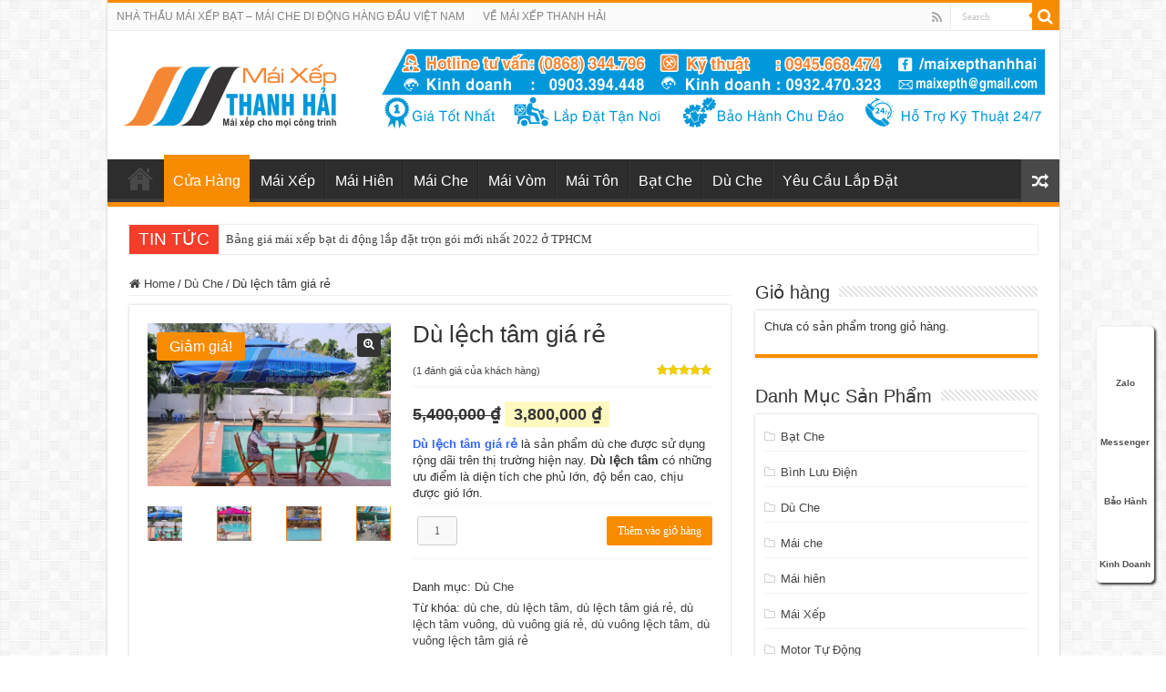

--- FILE ---
content_type: text/html
request_url: https://maixepthanhhai.com/san-pham/du-lech-tam-gia-re
body_size: 17227
content:
<!DOCTYPE html>
<html lang="vi" prefix="og: http://ogp.me/ns#">
<head>
<meta charset="UTF-8" />
<link rel="profile" href="http://gmpg.org/xfn/11" />
<link rel="pingback" href="https://maixepthanhhai.com/xmlrpc.php" />
<meta property="og:title" content="Dù lệch tâm giá rẻ - Mái xếp | Mái Hiên Di Động | Mái Xếp Thanh Hải"/>
<meta property="og:type" content="article"/>
<meta property="og:description" content="Ưu điểm của dù lệch tâm giá rẻ Dù lệch tâm giá rẻ là sản phẩm dù che nắng được sử dụng rộng dãi trên"/>
<meta property="og:url" content="https://maixepthanhhai.com/san-pham/du-lech-tam-gia-re"/>
<meta property="og:site_name" content="Mái xếp | Mái Hiên Di Động | Mái Xếp Thanh Hải"/>
<meta property="og:image" content="https://maixepthanhhai.com/wp-content/uploads/2017/01/du-lech-tam-gia-re-2.jpg" />
<meta name='robots' content='index, follow, max-image-preview:large, max-snippet:-1, max-video-preview:-1' />
<!-- This site is optimized with the Yoast SEO plugin v22.4 - https://yoast.com/wordpress/plugins/seo/ -->
<title>Dù Lệch tâm giá rẻ | Dù lệch tâm giá rẻ chất lượng uy tín tpHCM.</title>
<meta name="description" content="Dù Lệch tâm giá rẻ Thanh Hải chuyên sản xuất cung cấp dù lệch tâm giá rẻ chất lượng uy tín nhất TPHCM 100% khách hàng hài lòng về sản phẩm dù che các loại" />
<link rel="canonical" href="https://maixepthanhhai.com/san-pham/du-lech-tam-gia-re" />
<meta property="og:locale" content="vi_VN" />
<meta property="og:type" content="article" />
<meta property="og:title" content="Dù Lệch tâm giá rẻ | Dù lệch tâm giá rẻ chất lượng uy tín tpHCM." />
<meta property="og:description" content="Dù Lệch tâm giá rẻ Thanh Hải chuyên sản xuất cung cấp dù lệch tâm giá rẻ chất lượng uy tín nhất TPHCM 100% khách hàng hài lòng về sản phẩm dù che các loại" />
<meta property="og:url" content="https://maixepthanhhai.com/san-pham/du-lech-tam-gia-re" />
<meta property="og:site_name" content="Mái xếp | Mái Hiên Di Động | Mái Xếp Thanh Hải" />
<meta property="article:modified_time" content="2019-12-07T15:54:31+00:00" />
<meta property="og:image" content="https://maixepthanhhai.com/wp-content/uploads/2017/01/du-lech-tam-gia-re-2.jpg" />
<meta property="og:image:width" content="1024" />
<meta property="og:image:height" content="683" />
<meta property="og:image:type" content="image/jpeg" />
<meta name="twitter:card" content="summary_large_image" />
<meta name="twitter:label1" content="Ước tính thời gian đọc" />
<meta name="twitter:data1" content="4 phút" />
<script type="application/ld+json" class="yoast-schema-graph">{"@context":"https://schema.org","@graph":[{"@type":"WebPage","@id":"https://maixepthanhhai.com/san-pham/du-lech-tam-gia-re","url":"https://maixepthanhhai.com/san-pham/du-lech-tam-gia-re","name":"Dù Lệch tâm giá rẻ | Dù lệch tâm giá rẻ chất lượng uy tín tpHCM.","isPartOf":{"@id":"https://maixepthanhhai.com/#website"},"primaryImageOfPage":{"@id":"https://maixepthanhhai.com/san-pham/du-lech-tam-gia-re#primaryimage"},"image":{"@id":"https://maixepthanhhai.com/san-pham/du-lech-tam-gia-re#primaryimage"},"thumbnailUrl":"https://maixepthanhhai.com/wp-content/uploads/2017/01/du-lech-tam-gia-re-2.jpg","datePublished":"2017-01-02T06:22:39+00:00","dateModified":"2019-12-07T15:54:31+00:00","description":"Dù Lệch tâm giá rẻ Thanh Hải chuyên sản xuất cung cấp dù lệch tâm giá rẻ chất lượng uy tín nhất TPHCM 100% khách hàng hài lòng về sản phẩm dù che các loại","breadcrumb":{"@id":"https://maixepthanhhai.com/san-pham/du-lech-tam-gia-re#breadcrumb"},"inLanguage":"vi","potentialAction":[{"@type":"ReadAction","target":["https://maixepthanhhai.com/san-pham/du-lech-tam-gia-re"]}]},{"@type":"ImageObject","inLanguage":"vi","@id":"https://maixepthanhhai.com/san-pham/du-lech-tam-gia-re#primaryimage","url":"https://maixepthanhhai.com/wp-content/uploads/2017/01/du-lech-tam-gia-re-2.jpg","contentUrl":"https://maixepthanhhai.com/wp-content/uploads/2017/01/du-lech-tam-gia-re-2.jpg","width":1024,"height":683,"caption":"dù lệch tâm giá rẻ"},{"@type":"BreadcrumbList","@id":"https://maixepthanhhai.com/san-pham/du-lech-tam-gia-re#breadcrumb","itemListElement":[{"@type":"ListItem","position":1,"name":"Trang Chủ","item":"https://maixepthanhhai.com/"},{"@type":"ListItem","position":2,"name":"Cửa Hàng","item":"https://maixepthanhhai.com/cua-hang"},{"@type":"ListItem","position":3,"name":"Dù Che","item":"https://maixepthanhhai.com/danh-muc/du-che"},{"@type":"ListItem","position":4,"name":"Dù lệch tâm giá rẻ"}]},{"@type":"WebSite","@id":"https://maixepthanhhai.com/#website","url":"https://maixepthanhhai.com/","name":"Mái xếp | Mái Hiên Di Động | Mái Xếp Thanh Hải","description":"MÁI XẾP CHO MỌI CÔNG TRÌNH","potentialAction":[{"@type":"SearchAction","target":{"@type":"EntryPoint","urlTemplate":"https://maixepthanhhai.com/?s={search_term_string}"},"query-input":"required name=search_term_string"}],"inLanguage":"vi"}]}</script>
<!-- / Yoast SEO plugin. -->
<link rel="alternate" type="application/rss+xml" title="Dòng thông tin Mái xếp | Mái Hiên Di Động | Mái Xếp Thanh Hải &raquo;" href="https://maixepthanhhai.com/feed" />
<link rel="alternate" type="application/rss+xml" title="Mái xếp | Mái Hiên Di Động | Mái Xếp Thanh Hải &raquo; Dòng bình luận" href="https://maixepthanhhai.com/comments/feed" />
<link rel="alternate" type="application/rss+xml" title="Mái xếp | Mái Hiên Di Động | Mái Xếp Thanh Hải &raquo; Dù lệch tâm giá rẻ Dòng bình luận" href="https://maixepthanhhai.com/san-pham/du-lech-tam-gia-re/feed" />
<!-- <link rel='stylesheet' id='tie-insta-style-css' href='https://maixepthanhhai.com/wp-content/plugins/instanow/assets/style.css' type='text/css' media='all' /> -->
<!-- <link rel='stylesheet' id='wp-block-library-css' href='https://maixepthanhhai.com/wp-includes/css/dist/block-library/style.min.css' type='text/css' media='all' /> -->
<link rel="stylesheet" type="text/css" href="//maixepthanhhai.com/wp-content/cache/wpfc-minified/m0724hdp/dj1cq.css" media="all"/>
<style id='classic-theme-styles-inline-css' type='text/css'>
/*! This file is auto-generated */
.wp-block-button__link{color:#fff;background-color:#32373c;border-radius:9999px;box-shadow:none;text-decoration:none;padding:calc(.667em + 2px) calc(1.333em + 2px);font-size:1.125em}.wp-block-file__button{background:#32373c;color:#fff;text-decoration:none}
</style>
<style id='global-styles-inline-css' type='text/css'>
body{--wp--preset--color--black: #000000;--wp--preset--color--cyan-bluish-gray: #abb8c3;--wp--preset--color--white: #ffffff;--wp--preset--color--pale-pink: #f78da7;--wp--preset--color--vivid-red: #cf2e2e;--wp--preset--color--luminous-vivid-orange: #ff6900;--wp--preset--color--luminous-vivid-amber: #fcb900;--wp--preset--color--light-green-cyan: #7bdcb5;--wp--preset--color--vivid-green-cyan: #00d084;--wp--preset--color--pale-cyan-blue: #8ed1fc;--wp--preset--color--vivid-cyan-blue: #0693e3;--wp--preset--color--vivid-purple: #9b51e0;--wp--preset--gradient--vivid-cyan-blue-to-vivid-purple: linear-gradient(135deg,rgba(6,147,227,1) 0%,rgb(155,81,224) 100%);--wp--preset--gradient--light-green-cyan-to-vivid-green-cyan: linear-gradient(135deg,rgb(122,220,180) 0%,rgb(0,208,130) 100%);--wp--preset--gradient--luminous-vivid-amber-to-luminous-vivid-orange: linear-gradient(135deg,rgba(252,185,0,1) 0%,rgba(255,105,0,1) 100%);--wp--preset--gradient--luminous-vivid-orange-to-vivid-red: linear-gradient(135deg,rgba(255,105,0,1) 0%,rgb(207,46,46) 100%);--wp--preset--gradient--very-light-gray-to-cyan-bluish-gray: linear-gradient(135deg,rgb(238,238,238) 0%,rgb(169,184,195) 100%);--wp--preset--gradient--cool-to-warm-spectrum: linear-gradient(135deg,rgb(74,234,220) 0%,rgb(151,120,209) 20%,rgb(207,42,186) 40%,rgb(238,44,130) 60%,rgb(251,105,98) 80%,rgb(254,248,76) 100%);--wp--preset--gradient--blush-light-purple: linear-gradient(135deg,rgb(255,206,236) 0%,rgb(152,150,240) 100%);--wp--preset--gradient--blush-bordeaux: linear-gradient(135deg,rgb(254,205,165) 0%,rgb(254,45,45) 50%,rgb(107,0,62) 100%);--wp--preset--gradient--luminous-dusk: linear-gradient(135deg,rgb(255,203,112) 0%,rgb(199,81,192) 50%,rgb(65,88,208) 100%);--wp--preset--gradient--pale-ocean: linear-gradient(135deg,rgb(255,245,203) 0%,rgb(182,227,212) 50%,rgb(51,167,181) 100%);--wp--preset--gradient--electric-grass: linear-gradient(135deg,rgb(202,248,128) 0%,rgb(113,206,126) 100%);--wp--preset--gradient--midnight: linear-gradient(135deg,rgb(2,3,129) 0%,rgb(40,116,252) 100%);--wp--preset--font-size--small: 13px;--wp--preset--font-size--medium: 20px;--wp--preset--font-size--large: 36px;--wp--preset--font-size--x-large: 42px;--wp--preset--spacing--20: 0.44rem;--wp--preset--spacing--30: 0.67rem;--wp--preset--spacing--40: 1rem;--wp--preset--spacing--50: 1.5rem;--wp--preset--spacing--60: 2.25rem;--wp--preset--spacing--70: 3.38rem;--wp--preset--spacing--80: 5.06rem;--wp--preset--shadow--natural: 6px 6px 9px rgba(0, 0, 0, 0.2);--wp--preset--shadow--deep: 12px 12px 50px rgba(0, 0, 0, 0.4);--wp--preset--shadow--sharp: 6px 6px 0px rgba(0, 0, 0, 0.2);--wp--preset--shadow--outlined: 6px 6px 0px -3px rgba(255, 255, 255, 1), 6px 6px rgba(0, 0, 0, 1);--wp--preset--shadow--crisp: 6px 6px 0px rgba(0, 0, 0, 1);}:where(.is-layout-flex){gap: 0.5em;}:where(.is-layout-grid){gap: 0.5em;}body .is-layout-flex{display: flex;}body .is-layout-flex{flex-wrap: wrap;align-items: center;}body .is-layout-flex > *{margin: 0;}body .is-layout-grid{display: grid;}body .is-layout-grid > *{margin: 0;}:where(.wp-block-columns.is-layout-flex){gap: 2em;}:where(.wp-block-columns.is-layout-grid){gap: 2em;}:where(.wp-block-post-template.is-layout-flex){gap: 1.25em;}:where(.wp-block-post-template.is-layout-grid){gap: 1.25em;}.has-black-color{color: var(--wp--preset--color--black) !important;}.has-cyan-bluish-gray-color{color: var(--wp--preset--color--cyan-bluish-gray) !important;}.has-white-color{color: var(--wp--preset--color--white) !important;}.has-pale-pink-color{color: var(--wp--preset--color--pale-pink) !important;}.has-vivid-red-color{color: var(--wp--preset--color--vivid-red) !important;}.has-luminous-vivid-orange-color{color: var(--wp--preset--color--luminous-vivid-orange) !important;}.has-luminous-vivid-amber-color{color: var(--wp--preset--color--luminous-vivid-amber) !important;}.has-light-green-cyan-color{color: var(--wp--preset--color--light-green-cyan) !important;}.has-vivid-green-cyan-color{color: var(--wp--preset--color--vivid-green-cyan) !important;}.has-pale-cyan-blue-color{color: var(--wp--preset--color--pale-cyan-blue) !important;}.has-vivid-cyan-blue-color{color: var(--wp--preset--color--vivid-cyan-blue) !important;}.has-vivid-purple-color{color: var(--wp--preset--color--vivid-purple) !important;}.has-black-background-color{background-color: var(--wp--preset--color--black) !important;}.has-cyan-bluish-gray-background-color{background-color: var(--wp--preset--color--cyan-bluish-gray) !important;}.has-white-background-color{background-color: var(--wp--preset--color--white) !important;}.has-pale-pink-background-color{background-color: var(--wp--preset--color--pale-pink) !important;}.has-vivid-red-background-color{background-color: var(--wp--preset--color--vivid-red) !important;}.has-luminous-vivid-orange-background-color{background-color: var(--wp--preset--color--luminous-vivid-orange) !important;}.has-luminous-vivid-amber-background-color{background-color: var(--wp--preset--color--luminous-vivid-amber) !important;}.has-light-green-cyan-background-color{background-color: var(--wp--preset--color--light-green-cyan) !important;}.has-vivid-green-cyan-background-color{background-color: var(--wp--preset--color--vivid-green-cyan) !important;}.has-pale-cyan-blue-background-color{background-color: var(--wp--preset--color--pale-cyan-blue) !important;}.has-vivid-cyan-blue-background-color{background-color: var(--wp--preset--color--vivid-cyan-blue) !important;}.has-vivid-purple-background-color{background-color: var(--wp--preset--color--vivid-purple) !important;}.has-black-border-color{border-color: var(--wp--preset--color--black) !important;}.has-cyan-bluish-gray-border-color{border-color: var(--wp--preset--color--cyan-bluish-gray) !important;}.has-white-border-color{border-color: var(--wp--preset--color--white) !important;}.has-pale-pink-border-color{border-color: var(--wp--preset--color--pale-pink) !important;}.has-vivid-red-border-color{border-color: var(--wp--preset--color--vivid-red) !important;}.has-luminous-vivid-orange-border-color{border-color: var(--wp--preset--color--luminous-vivid-orange) !important;}.has-luminous-vivid-amber-border-color{border-color: var(--wp--preset--color--luminous-vivid-amber) !important;}.has-light-green-cyan-border-color{border-color: var(--wp--preset--color--light-green-cyan) !important;}.has-vivid-green-cyan-border-color{border-color: var(--wp--preset--color--vivid-green-cyan) !important;}.has-pale-cyan-blue-border-color{border-color: var(--wp--preset--color--pale-cyan-blue) !important;}.has-vivid-cyan-blue-border-color{border-color: var(--wp--preset--color--vivid-cyan-blue) !important;}.has-vivid-purple-border-color{border-color: var(--wp--preset--color--vivid-purple) !important;}.has-vivid-cyan-blue-to-vivid-purple-gradient-background{background: var(--wp--preset--gradient--vivid-cyan-blue-to-vivid-purple) !important;}.has-light-green-cyan-to-vivid-green-cyan-gradient-background{background: var(--wp--preset--gradient--light-green-cyan-to-vivid-green-cyan) !important;}.has-luminous-vivid-amber-to-luminous-vivid-orange-gradient-background{background: var(--wp--preset--gradient--luminous-vivid-amber-to-luminous-vivid-orange) !important;}.has-luminous-vivid-orange-to-vivid-red-gradient-background{background: var(--wp--preset--gradient--luminous-vivid-orange-to-vivid-red) !important;}.has-very-light-gray-to-cyan-bluish-gray-gradient-background{background: var(--wp--preset--gradient--very-light-gray-to-cyan-bluish-gray) !important;}.has-cool-to-warm-spectrum-gradient-background{background: var(--wp--preset--gradient--cool-to-warm-spectrum) !important;}.has-blush-light-purple-gradient-background{background: var(--wp--preset--gradient--blush-light-purple) !important;}.has-blush-bordeaux-gradient-background{background: var(--wp--preset--gradient--blush-bordeaux) !important;}.has-luminous-dusk-gradient-background{background: var(--wp--preset--gradient--luminous-dusk) !important;}.has-pale-ocean-gradient-background{background: var(--wp--preset--gradient--pale-ocean) !important;}.has-electric-grass-gradient-background{background: var(--wp--preset--gradient--electric-grass) !important;}.has-midnight-gradient-background{background: var(--wp--preset--gradient--midnight) !important;}.has-small-font-size{font-size: var(--wp--preset--font-size--small) !important;}.has-medium-font-size{font-size: var(--wp--preset--font-size--medium) !important;}.has-large-font-size{font-size: var(--wp--preset--font-size--large) !important;}.has-x-large-font-size{font-size: var(--wp--preset--font-size--x-large) !important;}
.wp-block-navigation a:where(:not(.wp-element-button)){color: inherit;}
:where(.wp-block-post-template.is-layout-flex){gap: 1.25em;}:where(.wp-block-post-template.is-layout-grid){gap: 1.25em;}
:where(.wp-block-columns.is-layout-flex){gap: 2em;}:where(.wp-block-columns.is-layout-grid){gap: 2em;}
.wp-block-pullquote{font-size: 1.5em;line-height: 1.6;}
</style>
<!-- <link rel='stylesheet' id='taqyeem-buttons-style-css' href='https://maixepthanhhai.com/wp-content/plugins/taqyeem-buttons/assets/style.css' type='text/css' media='all' /> -->
<!-- <link rel='stylesheet' id='taqyeem-style-css' href='https://maixepthanhhai.com/wp-content/plugins/taqyeem/style.css' type='text/css' media='all' /> -->
<link rel="stylesheet" type="text/css" href="//maixepthanhhai.com/wp-content/cache/wpfc-minified/7b0y5405/dj1cq.css" media="all"/>
<style id='woocommerce-inline-inline-css' type='text/css'>
.woocommerce form .form-row .required { visibility: visible; }
</style>
<!-- <link rel='stylesheet' id='tie-style-css' href='https://maixepthanhhai.com/wp-content/themes/sahifa/style.css' type='text/css' media='all' /> -->
<!-- <link rel='stylesheet' id='tie-woocommerce-css' href='https://maixepthanhhai.com/wp-content/themes/sahifa/css/woocommerce.css' type='text/css' media='all' /> -->
<!-- <link rel='stylesheet' id='tie-ilightbox-skin-css' href='https://maixepthanhhai.com/wp-content/themes/sahifa/css/ilightbox/dark-skin/skin.css' type='text/css' media='all' /> -->
<link rel="stylesheet" type="text/css" href="//maixepthanhhai.com/wp-content/cache/wpfc-minified/ffcxlfh0/dj1cq.css" media="all"/>
<script type="text/javascript" id="jquery-core-js-extra">
/* <![CDATA[ */
var tie_insta = {"ajaxurl":"https:\/\/maixepthanhhai.com\/wp-admin\/admin-ajax.php"};
/* ]]> */
</script>
<script type="text/javascript" src="https://maixepthanhhai.com/wp-includes/js/jquery/jquery.min.js" id="jquery-core-js"></script>
<script type="text/javascript" src="https://maixepthanhhai.com/wp-includes/js/jquery/jquery-migrate.min.js" id="jquery-migrate-js"></script>
<script type="text/javascript" src="https://maixepthanhhai.com/wp-content/plugins/taqyeem/js/tie.js" id="taqyeem-main-js"></script>
<script type="text/javascript" src="https://maixepthanhhai.com/wp-content/plugins/woocommerce/assets/js/jquery-blockui/jquery.blockUI.min.js" id="jquery-blockui-js" defer="defer" data-wp-strategy="defer"></script>
<script type="text/javascript" id="wc-add-to-cart-js-extra">
/* <![CDATA[ */
var wc_add_to_cart_params = {"ajax_url":"\/wp-admin\/admin-ajax.php","wc_ajax_url":"\/?wc-ajax=%%endpoint%%","i18n_view_cart":"Xem gi\u1ecf h\u00e0ng","cart_url":"https:\/\/maixepthanhhai.com\/gio-hang","is_cart":"","cart_redirect_after_add":"no"};
/* ]]> */
</script>
<script type="text/javascript" src="https://maixepthanhhai.com/wp-content/plugins/woocommerce/assets/js/frontend/add-to-cart.min.js" id="wc-add-to-cart-js" defer="defer" data-wp-strategy="defer"></script>
<script type="text/javascript" src="https://maixepthanhhai.com/wp-content/plugins/woocommerce/assets/js/zoom/jquery.zoom.min.js" id="zoom-js" defer="defer" data-wp-strategy="defer"></script>
<script type="text/javascript" src="https://maixepthanhhai.com/wp-content/plugins/woocommerce/assets/js/flexslider/jquery.flexslider.min.js" id="flexslider-js" defer="defer" data-wp-strategy="defer"></script>
<script type="text/javascript" id="wc-single-product-js-extra">
/* <![CDATA[ */
var wc_single_product_params = {"i18n_required_rating_text":"Vui l\u00f2ng ch\u1ecdn m\u1ed9t m\u1ee9c \u0111\u00e1nh gi\u00e1","review_rating_required":"yes","flexslider":{"rtl":false,"animation":"slide","smoothHeight":true,"directionNav":false,"controlNav":"thumbnails","slideshow":false,"animationSpeed":500,"animationLoop":false,"allowOneSlide":false},"zoom_enabled":"1","zoom_options":[],"photoswipe_enabled":"","photoswipe_options":{"shareEl":false,"closeOnScroll":false,"history":false,"hideAnimationDuration":0,"showAnimationDuration":0},"flexslider_enabled":"1"};
/* ]]> */
</script>
<script type="text/javascript" src="https://maixepthanhhai.com/wp-content/plugins/woocommerce/assets/js/frontend/single-product.min.js" id="wc-single-product-js" defer="defer" data-wp-strategy="defer"></script>
<script type="text/javascript" src="https://maixepthanhhai.com/wp-content/plugins/woocommerce/assets/js/js-cookie/js.cookie.min.js" id="js-cookie-js" defer="defer" data-wp-strategy="defer"></script>
<script type="text/javascript" id="woocommerce-js-extra">
/* <![CDATA[ */
var woocommerce_params = {"ajax_url":"\/wp-admin\/admin-ajax.php","wc_ajax_url":"\/?wc-ajax=%%endpoint%%"};
/* ]]> */
</script>
<script type="text/javascript" src="https://maixepthanhhai.com/wp-content/plugins/woocommerce/assets/js/frontend/woocommerce.min.js" id="woocommerce-js" defer="defer" data-wp-strategy="defer"></script>
<link rel="https://api.w.org/" href="https://maixepthanhhai.com/wp-json/" /><link rel="alternate" type="application/json" href="https://maixepthanhhai.com/wp-json/wp/v2/product/1666" /><link rel="EditURI" type="application/rsd+xml" title="RSD" href="https://maixepthanhhai.com/xmlrpc.php?rsd" />
<meta name="generator" content="WordPress 6.5.6" />
<meta name="generator" content="WooCommerce 8.7.0" />
<link rel='shortlink' href='https://maixepthanhhai.com/?p=1666' />
<link rel="alternate" type="application/json+oembed" href="https://maixepthanhhai.com/wp-json/oembed/1.0/embed?url=https%3A%2F%2Fmaixepthanhhai.com%2Fsan-pham%2Fdu-lech-tam-gia-re" />
<link rel="alternate" type="text/xml+oembed" href="https://maixepthanhhai.com/wp-json/oembed/1.0/embed?url=https%3A%2F%2Fmaixepthanhhai.com%2Fsan-pham%2Fdu-lech-tam-gia-re&#038;format=xml" />
<script type='text/javascript'>
/* <![CDATA[ */
var taqyeem = {"ajaxurl":"https://maixepthanhhai.com/wp-admin/admin-ajax.php" , "your_rating":"Your Rating:"};
/* ]]> */
</script>
<style type="text/css" media="screen">
</style>
<script id="wpcp_disable_selection" type="text/javascript">
/*<![CDATA[*/
var image_save_msg='You Can Not Save images!';
var no_menu_msg='Context Menu disabled!';
var smessage = "Nội dung có bản quyền!";
function disableEnterKey(e)
{
var elemtype = e.target.tagName;
elemtype = elemtype.toUpperCase();
if (elemtype == "TEXT" || elemtype == "TEXTAREA" || elemtype == "INPUT" || elemtype == "PASSWORD" || elemtype == "SELECT" || elemtype == "OPTION" || elemtype == "EMBED")
{
elemtype = 'TEXT';
}
if (e.ctrlKey){
var key;
if(window.event)
key = window.event.keyCode;     //IE
else
key = e.which;     //firefox (97)
//if (key != 17) alert(key);
if (elemtype!= 'TEXT' && (key == 97 || key == 65 || key == 67 || key == 99 || key == 88 || key == 120 || key == 26 || key == 85  || key == 86 || key == 83 || key == 43))
{
show_wpcp_message('You are not allowed to copy content or view source');
return false;
}else
return true;
}
}
//////////////////////////////////////////////////////////////////////////////////////
function disable_copy(e)
{	
var elemtype = e.target.tagName;
elemtype = elemtype.toUpperCase();
if (elemtype == "TEXT" || elemtype == "TEXTAREA" || elemtype == "INPUT" || elemtype == "PASSWORD" || elemtype == "SELECT" || elemtype == "OPTION" || elemtype == "EMBED")
{
elemtype = 'TEXT';
}
var isSafari = /Safari/.test(navigator.userAgent) && /Apple Computer/.test(navigator.vendor);
var checker_IMG = '';
if (elemtype == "IMG" && checker_IMG == 'checked' && e.detail >= 2) {show_wpcp_message(alertMsg_IMG);return false;}
if (elemtype != "TEXT")
{
if (smessage !== "" && e.detail == 2)
show_wpcp_message(smessage);
if (isSafari)
return true;
else
return false;
}	
}
//////////////////////////////////////////////////////////////////////////////////////
function disable_copy_ie()
{
var elemtype = window.event.srcElement.nodeName;
elemtype = elemtype.toUpperCase();
if (elemtype == "IMG") {show_wpcp_message(alertMsg_IMG);return false;}
if (elemtype != "TEXT" && elemtype != "TEXTAREA" && elemtype != "INPUT" && elemtype != "PASSWORD" && elemtype != "SELECT" && elemtype != "OPTION" && elemtype != "EMBED")
{
return false;
}
}	
function reEnable()
{
return true;
}
document.onkeydown = disableEnterKey;
document.onselectstart = disable_copy_ie;
if(navigator.userAgent.indexOf('MSIE')==-1)
{
document.onmousedown = disable_copy;
document.onclick = reEnable;
}
function disableSelection(target)
{
//For IE This code will work
if (typeof target.onselectstart!="undefined")
target.onselectstart = disable_copy_ie;
//For Firefox This code will work
else if (typeof target.style.MozUserSelect!="undefined")
{target.style.MozUserSelect="none";}
//All other  (ie: Opera) This code will work
else
target.onmousedown=function(){return false}
target.style.cursor = "default";
}
//Calling the JS function directly just after body load
window.onload = function(){disableSelection(document.body);};
//////////////////special for safari Start////////////////
var onlongtouch;
var timer;
var touchduration = 1000; //length of time we want the user to touch before we do something
var elemtype = "";
function touchstart(e) {
var e = e || window.event;
// also there is no e.target property in IE.
// instead IE uses window.event.srcElement
var target = e.target || e.srcElement;
elemtype = window.event.srcElement.nodeName;
elemtype = elemtype.toUpperCase();
if(!wccp_pro_is_passive()) e.preventDefault();
if (!timer) {
timer = setTimeout(onlongtouch, touchduration);
}
}
function touchend() {
//stops short touches from firing the event
if (timer) {
clearTimeout(timer);
timer = null;
}
onlongtouch();
}
onlongtouch = function(e) { //this will clear the current selection if anything selected
if (elemtype != "TEXT" && elemtype != "TEXTAREA" && elemtype != "INPUT" && elemtype != "PASSWORD" && elemtype != "SELECT" && elemtype != "EMBED" && elemtype != "OPTION")	
{
if (window.getSelection) {
if (window.getSelection().empty) {  // Chrome
window.getSelection().empty();
} else if (window.getSelection().removeAllRanges) {  // Firefox
window.getSelection().removeAllRanges();
}
} else if (document.selection) {  // IE?
document.selection.empty();
}
return false;
}
};
document.addEventListener("DOMContentLoaded", function(event) { 
window.addEventListener("touchstart", touchstart, false);
window.addEventListener("touchend", touchend, false);
});
function wccp_pro_is_passive() {
var cold = false,
hike = function() {};
try {
const object1 = {};
var aid = Object.defineProperty(object1, 'passive', {
get() {cold = true}
});
window.addEventListener('test', hike, aid);
window.removeEventListener('test', hike, aid);
} catch (e) {}
return cold;
}
/*special for safari End*/
/*]]>*/
</script>
<script id="wpcp_disable_Right_Click" type="text/javascript">
//<![CDATA[
document.ondragstart = function() { return false;}
/* ^^^^^^^^^^^^^^^^^^^^^^^^^^^^^^^^^^^^^^^^^^^^^^^^^^^^^^^^^^^^^^
Disable context menu on images by GreenLava Version 1.0
^^^^^^^^^^^^^^^^^^^^^^^^^^^^^^^^^^^^^^^^^^^^^^^^^^^^^^^^^^^^^^ */
function nocontext(e) {
return false;
}
document.oncontextmenu = nocontext;
//]]>
</script>
<link rel="shortcut icon" href="https://maixepthanhhai.com/wp-content/uploads/2016/12/Mai-Xep-Thanh-Hai-Favicon.png" title="Favicon" />
<!--[if IE]>
<script type="text/javascript">jQuery(document).ready(function (){ jQuery(".menu-item").has("ul").children("a").attr("aria-haspopup", "true");});</script>
<![endif]-->
<!--[if lt IE 9]>
<script src="https://maixepthanhhai.com/wp-content/themes/sahifa/js/html5.js"></script>
<script src="https://maixepthanhhai.com/wp-content/themes/sahifa/js/selectivizr-min.js"></script>
<![endif]-->
<!--[if IE 9]>
<link rel="stylesheet" type="text/css" media="all" href="https://maixepthanhhai.com/wp-content/themes/sahifa/css/ie9.css" />
<![endif]-->
<!--[if IE 8]>
<link rel="stylesheet" type="text/css" media="all" href="https://maixepthanhhai.com/wp-content/themes/sahifa/css/ie8.css" />
<![endif]-->
<!--[if IE 7]>
<link rel="stylesheet" type="text/css" media="all" href="https://maixepthanhhai.com/wp-content/themes/sahifa/css/ie7.css" />
<![endif]-->
<meta name="viewport" content="width=device-width, initial-scale=1.0" />
<style type="text/css" media="screen">
body{
font-family: Verdana, Geneva, sans-serif;
}
.logo h1 a, .logo h2 a{
font-family: Verdana, Geneva, sans-serif;
}
.logo span{
font-family: Verdana, Geneva, sans-serif;
}
.top-nav, .top-nav ul li a {
font-family: Verdana, Geneva, sans-serif;
}
#main-nav, #main-nav ul li a{
font-family: Verdana, Geneva, sans-serif;
color :#fff;
font-size : 16px;
font-weight: normal;
}
.breaking-news span.breaking-news-title{
font-family: Verdana, Geneva, sans-serif;
}
.page-title{
font-family: Verdana, Geneva, sans-serif;
}
.post-title{
font-family: Verdana, Geneva, sans-serif;
}
h2.post-box-title, h2.post-box-title a{
font-family: Verdana, Geneva, sans-serif;
}
h3.post-box-title, h3.post-box-title a{
font-family: Verdana, Geneva, sans-serif;
}
p.post-meta, p.post-meta a{
font-family: Verdana, Geneva, sans-serif;
}
body.single .entry, body.page .entry{
font-family: Verdana, Geneva, sans-serif;
font-size : 17px;
}
blockquote p{
font-family: Verdana, Geneva, sans-serif;
}
.widget-top h4, .widget-top h4 a{
font-family: Verdana, Geneva, sans-serif;
}
.footer-widget-top h4, .footer-widget-top h4 a{
font-family: Verdana, Geneva, sans-serif;
}
#featured-posts .featured-title h2 a{
font-family: Verdana, Geneva, sans-serif;
}
.ei-title h2, .slider-caption h2 a, .content .slider-caption h2 a, .slider-caption h2, .content .slider-caption h2, .content .ei-title h2{
font-family: Verdana, Geneva, sans-serif;
}
.cat-box-title h2, .cat-box-title h2 a, .block-head h3, #respond h3, #comments-title, h2.review-box-header, .woocommerce-tabs .entry-content h2, .woocommerce .related.products h2, .entry .woocommerce h2, .woocommerce-billing-fields h3, .woocommerce-shipping-fields h3, #order_review_heading, #bbpress-forums fieldset.bbp-form legend, #buddypress .item-body h4, #buddypress #item-body h4{
font-family: Verdana, Geneva, sans-serif;
}
</style>
<script type="text/javascript">
/* <![CDATA[ */
var sf_position = '0';
var sf_templates = "<a href=\"{search_url_escaped}\">View All Results<\/a>";
var sf_input = '.search-live';
jQuery(document).ready(function(){
jQuery(sf_input).ajaxyLiveSearch({"expand":false,"searchUrl":"https:\/\/maixepthanhhai.com\/?s=%s","text":"Search","delay":500,"iwidth":180,"width":315,"ajaxUrl":"https:\/\/maixepthanhhai.com\/wp-admin\/admin-ajax.php","rtl":0});
jQuery(".live-search_ajaxy-selective-input").keyup(function() {
var width = jQuery(this).val().length * 8;
if(width < 50) {
width = 50;
}
jQuery(this).width(width);
});
jQuery(".live-search_ajaxy-selective-search").click(function() {
jQuery(this).find(".live-search_ajaxy-selective-input").focus();
});
jQuery(".live-search_ajaxy-selective-close").click(function() {
jQuery(this).parent().remove();
});
});
/* ]]> */
</script>
<noscript><style>.woocommerce-product-gallery{ opacity: 1 !important; }</style></noscript>
<link rel="icon" href="https://maixepthanhhai.com/wp-content/uploads/2016/12/Mai-Xep-Thanh-Hai-Favicon-150x66.png" sizes="32x32" />
<link rel="icon" href="https://maixepthanhhai.com/wp-content/uploads/2016/12/Mai-Xep-Thanh-Hai-Favicon.png" sizes="192x192" />
<link rel="apple-touch-icon" href="https://maixepthanhhai.com/wp-content/uploads/2016/12/Mai-Xep-Thanh-Hai-Favicon.png" />
<meta name="msapplication-TileImage" content="https://maixepthanhhai.com/wp-content/uploads/2016/12/Mai-Xep-Thanh-Hai-Favicon.png" />
</head>
<body id="top" class="product-template-default single single-product postid-1666 theme-sahifa woocommerce woocommerce-page woocommerce-no-js unselectable lazy-enabled">
<div class="wrapper-outer">
<div class="background-cover"></div>
<aside id="slide-out">
<div class="search-mobile">
<form method="get" id="searchform-mobile" action="https://maixepthanhhai.com/">
<button class="search-button" type="submit" value="Search"><i class="fa fa-search"></i></button>
<input type="text" id="s-mobile" name="s" title="Search" value="Search" onfocus="if (this.value == 'Search') {this.value = '';}" onblur="if (this.value == '') {this.value = 'Search';}"  />
</form>
</div><!-- .search-mobile /-->
<div class="social-icons">
<a class="ttip-none" title="Rss" href="https://maixepthanhhai.com/feed" target="_blank"><i class="fa fa-rss"></i></a>
</div>
<div id="mobile-menu" ></div>
</aside><!-- #slide-out /-->
<div id="wrapper" class="boxed-all">
<div class="inner-wrapper">
<header id="theme-header" class="theme-header">
<div id="top-nav" class="top-nav">
<div class="container">
<div class="top-menu"><ul id="menu-top" class="menu"><li id="menu-item-607" class="menu-item menu-item-type-custom menu-item-object-custom menu-item-607"><a href="#">NHÀ THẦU MÁI XẾP BẠT &#8211; MÁI CHE DI ĐỘNG HÀNG ĐẦU VIỆT NAM</a></li>
<li id="menu-item-7466" class="menu-item menu-item-type-taxonomy menu-item-object-category menu-item-7466"><a href="https://maixepthanhhai.com/ve-mai-xep-thanh-hai">VỀ MÁI XẾP THANH HẢI</a></li>
</ul></div>
<div class="search-block">
<form method="get" id="searchform-header" action="https://maixepthanhhai.com/">
<button class="search-button" type="submit" value="Search"><i class="fa fa-search"></i></button>
<input class="search-live" type="text" id="s-header" name="s" title="Search" value="Search" onfocus="if (this.value == 'Search') {this.value = '';}" onblur="if (this.value == '') {this.value = 'Search';}"  />
</form>
</div><!-- .search-block /-->
<div class="social-icons">
<a class="ttip-none" title="Rss" href="https://maixepthanhhai.com/feed" target="_blank"><i class="fa fa-rss"></i></a>
</div>
</div><!-- .container /-->
</div><!-- .top-menu /-->
<div class="header-content">
<a id="slide-out-open" class="slide-out-open" href="#"><span></span></a>
<div class="logo" style=" margin-top:15px; margin-bottom:15px;">
<h2>								<a title="Mái xếp | Mái Hiên Di Động | Mái Xếp Thanh Hải" href="https://maixepthanhhai.com/">
<img src="https://maixepthanhhai.com/wp-content/uploads/2016/12/Mai-Xep-Thanh-Hai-Logo.png" alt="Mái xếp | Mái Hiên Di Động | Mái Xếp Thanh Hải"  /><strong>Mái xếp | Mái Hiên Di Động | Mái Xếp Thanh Hải MÁI XẾP CHO MỌI CÔNG TRÌNH</strong>
</a>
</h2>			</div><!-- .logo /-->
<div class="e3lan e3lan-top">
<a href="" title="" >
<img src="https://maixepthanhhai.com/wp-content/uploads/2017/01/Mai-Xep-Thanh-Hai-Banner.png" alt="" />
</a>
</div>			<div class="clear"></div>
</div>
<nav id="main-nav" class="fixed-enabled">
<div class="container">
<div class="main-menu"><ul id="menu-main-menu" class="menu"><li id="menu-item-617" class="menu-item menu-item-type-post_type menu-item-object-page menu-item-home menu-item-617"><a href="https://maixepthanhhai.com/">mái xếp</a></li>
<li id="menu-item-2226" class="menu-item menu-item-type-post_type menu-item-object-page current_page_parent menu-item-2226"><a href="https://maixepthanhhai.com/cua-hang">Cửa Hàng</a></li>
<li id="menu-item-614" class="menu-item menu-item-type-taxonomy menu-item-object-category menu-item-614"><a href="https://maixepthanhhai.com/mai-xep">Mái Xếp</a></li>
<li id="menu-item-610" class="menu-item menu-item-type-taxonomy menu-item-object-category menu-item-610"><a href="https://maixepthanhhai.com/mai-hien">Mái Hiên</a></li>
<li id="menu-item-609" class="menu-item menu-item-type-taxonomy menu-item-object-category menu-item-609"><a href="https://maixepthanhhai.com/mai-che">Mái Che</a></li>
<li id="menu-item-613" class="menu-item menu-item-type-taxonomy menu-item-object-category menu-item-613"><a href="https://maixepthanhhai.com/mai-vom">Mái Vòm</a></li>
<li id="menu-item-612" class="menu-item menu-item-type-taxonomy menu-item-object-category menu-item-612"><a href="https://maixepthanhhai.com/mai-ton">Mái Tôn</a></li>
<li id="menu-item-637" class="menu-item menu-item-type-taxonomy menu-item-object-category menu-item-637"><a href="https://maixepthanhhai.com/bat-che">Bạt Che</a></li>
<li id="menu-item-608" class="menu-item menu-item-type-taxonomy menu-item-object-category menu-item-608"><a href="https://maixepthanhhai.com/du-che">Dù Che</a></li>
<li id="menu-item-624" class="menu-item menu-item-type-post_type menu-item-object-page menu-item-624"><a href="https://maixepthanhhai.com/yeu-cau-lap-dat">Yêu Cầu Lắp Đặt</a></li>
</ul></div>										<a href="https://maixepthanhhai.com/?tierand=1" class="random-article ttip" title="Random Article"><i class="fa fa-random"></i></a>
</div>
</nav><!-- .main-nav /-->
</header><!-- #header /-->
<div class="clear"></div>
<div id="breaking-news" class="breaking-news">
<span class="breaking-news-title"><i class="fa fa-bolt"></i> <span>TIN TỨC</span></span>
<ul>
<li><a href="https://maixepthanhhai.com/mai-xep/gia-mai-xep-bat.html" title="Bảng giá mái xếp bạt di động lắp đặt trọn gói mới nhất 2022 ở TPHCM">Bảng giá mái xếp bạt di động lắp đặt trọn gói mới nhất 2022 ở TPHCM</a></li>
<li><a href="https://maixepthanhhai.com/cua-cuon/sua-chua-cua-cuon-quan-1.html" title="Bảng giá sửa chữa cửa cuốn quận 1 uy tín chuyên nghiệp nhất TP HCM">Bảng giá sửa chữa cửa cuốn quận 1 uy tín chuyên nghiệp nhất TP HCM</a></li>
<li><a href="https://maixepthanhhai.com/mai-xep/mai-xep-di-dong-tan-binh.html" title="Dịch vụ lắp đặt mái xếp di động Tân Bình uy tín giá rẻ 2022">Dịch vụ lắp đặt mái xếp di động Tân Bình uy tín giá rẻ 2022</a></li>
<li><a href="https://maixepthanhhai.com/du-che/du-che-nang-mua-tphcm.html" title="Địa chỉ bán dù che nắng mưa TPHCM bền đẹp giá rẻ số 1 hiện nay">Địa chỉ bán dù che nắng mưa TPHCM bền đẹp giá rẻ số 1 hiện nay</a></li>
<li><a href="https://maixepthanhhai.com/du-che/du-treo-tuong.html" title="Top mẫu dù treo tường che nắng mưa đẹp sang trọng cộng nghệ Mỹ, Australia">Top mẫu dù treo tường che nắng mưa đẹp sang trọng cộng nghệ Mỹ, Australia</a></li>
<li><a href="https://maixepthanhhai.com/du-che/du-che-nang-mua.html" title="Tốp 13 mẫu ô dù che nắng mưa ngoài trời thông dụng nhất tại Việt Nam">Tốp 13 mẫu ô dù che nắng mưa ngoài trời thông dụng nhất tại Việt Nam</a></li>
<li><a href="https://maixepthanhhai.com/du-che/du-che-nang-mua-hai-phong.html" title="Cung cấp bán dù che nắng mưa Hải Phòng chất lượng tiện ích mẫu mã đẹp">Cung cấp bán dù che nắng mưa Hải Phòng chất lượng tiện ích mẫu mã đẹp</a></li>
<li><a href="https://maixepthanhhai.com/bat-che/bat-che-nang-mua-hai-phong.html" title="Cung cấp bán bạt che nắng mưa Hải Phòng đẹp giá rẻ nhất 2021">Cung cấp bán bạt che nắng mưa Hải Phòng đẹp giá rẻ nhất 2021</a></li>
<li><a href="https://maixepthanhhai.com/mai-hien/lam-mai-hien-hai-phong.html" title="Bảng giá làm mái hiên Hải Phòng mới nhất 2021">Bảng giá làm mái hiên Hải Phòng mới nhất 2021</a></li>
<li><a href="https://maixepthanhhai.com/mai-che/phu-kien-mai-che.html" title="Bán vật liệu phụ kiện mái che di động tại TPHCM giá rẻ nhất năm 2021">Bán vật liệu phụ kiện mái che di động tại TPHCM giá rẻ nhất năm 2021</a></li>
</ul>
<script type="text/javascript">
jQuery(document).ready(function(){
jQuery('#breaking-news ul').innerFade({animationType: 'fade', speed: 750 , timeout: 3500});
});
</script>
</div> <!-- .breaking-news -->
<div id="main-content" class="container">
<div class="content">
<nav id="crumbs" class="woocommerce-breadcrumb" itemprop="breadcrumb"><a href="https://maixepthanhhai.com">Home</a><span class="delimiter">/</span><a href="https://maixepthanhhai.com/danh-muc/du-che">Dù Che</a><span class="delimiter">/</span>Dù lệch tâm giá rẻ</nav><div class="post-listing"><div class="post-inner">
<div class="woocommerce-notices-wrapper"></div><div id="product-1666" class="product type-product post-1666 status-publish first instock product_cat-du-che product_tag-du-che product_tag-du-lech-tam product_tag-du-lech-tam-gia-re product_tag-du-lech-tam-vuong product_tag-du-vuong-gia-re product_tag-du-vuong-lech-tam product_tag-du-vuong-lech-tam-gia-re has-post-thumbnail sale shipping-taxable purchasable product-type-simple">
<span class="onsale">Giảm giá!</span>
<div class="woocommerce-product-gallery woocommerce-product-gallery--with-images woocommerce-product-gallery--columns-4 images" data-columns="4" style="opacity: 0; transition: opacity .25s ease-in-out;">
<div class="woocommerce-product-gallery__wrapper">
<div data-thumb="https://maixepthanhhai.com/wp-content/uploads/2017/01/du-lech-tam-gia-re-2-100x100.jpg" data-thumb-alt="dù lệch tâm giá rẻ hcm" class="woocommerce-product-gallery__image"><a href="https://maixepthanhhai.com/wp-content/uploads/2017/01/du-lech-tam-gia-re-2.jpg" class="woocommerce-product-gallery__trigger"><span class="fa fa-search-plus"></span></a><a href="https://maixepthanhhai.com/wp-content/uploads/2017/01/du-lech-tam-gia-re-2.jpg"><img width="800" height="534" src="https://maixepthanhhai.com/wp-content/uploads/2017/01/du-lech-tam-gia-re-2-800x534.jpg" class="wp-post-image" alt="dù lệch tâm giá rẻ hcm" title="dù lệch tâm giá rẻ" data-caption="dù lệch tâm giá rẻ" data-src="https://maixepthanhhai.com/wp-content/uploads/2017/01/du-lech-tam-gia-re-2.jpg" data-large_image="https://maixepthanhhai.com/wp-content/uploads/2017/01/du-lech-tam-gia-re-2.jpg" data-large_image_width="1024" data-large_image_height="683" decoding="async" fetchpriority="high" srcset="https://maixepthanhhai.com/wp-content/uploads/2017/01/du-lech-tam-gia-re-2-800x534.jpg 800w, https://maixepthanhhai.com/wp-content/uploads/2017/01/du-lech-tam-gia-re-2-300x200.jpg 300w, https://maixepthanhhai.com/wp-content/uploads/2017/01/du-lech-tam-gia-re-2-768x512.jpg 768w, https://maixepthanhhai.com/wp-content/uploads/2017/01/du-lech-tam-gia-re-2.jpg 1024w" sizes="(max-width: 800px) 100vw, 800px" /></a></div><div data-thumb="https://maixepthanhhai.com/wp-content/uploads/2017/01/du-lech-tam-gia-re-dep-100x100.jpg" data-thumb-alt="dù lệch tâm giá rẻ đẹp" class="woocommerce-product-gallery__image"><a href="https://maixepthanhhai.com/wp-content/uploads/2017/01/du-lech-tam-gia-re-dep.jpg" class="woocommerce-product-gallery__trigger"><span class="fa fa-search-plus"></span></a><a href="https://maixepthanhhai.com/wp-content/uploads/2017/01/du-lech-tam-gia-re-dep.jpg"><img width="438" height="538" src="https://maixepthanhhai.com/wp-content/uploads/2017/01/du-lech-tam-gia-re-dep.jpg" class="" alt="dù lệch tâm giá rẻ đẹp" title="dù lệch tâm giá rẻ" data-caption="dù lệch tâm giá rẻ đẹp" data-src="https://maixepthanhhai.com/wp-content/uploads/2017/01/du-lech-tam-gia-re-dep.jpg" data-large_image="https://maixepthanhhai.com/wp-content/uploads/2017/01/du-lech-tam-gia-re-dep.jpg" data-large_image_width="438" data-large_image_height="538" decoding="async" srcset="https://maixepthanhhai.com/wp-content/uploads/2017/01/du-lech-tam-gia-re-dep.jpg 438w, https://maixepthanhhai.com/wp-content/uploads/2017/01/du-lech-tam-gia-re-dep-244x300.jpg 244w" sizes="(max-width: 438px) 100vw, 438px" /></a></div><div data-thumb="https://maixepthanhhai.com/wp-content/uploads/2017/01/du-lech-tam-vuong-sai-gon-100x100.jpg" data-thumb-alt="dù lệch tâm giá rẻ đẹp sài gòn" class="woocommerce-product-gallery__image"><a href="https://maixepthanhhai.com/wp-content/uploads/2017/01/du-lech-tam-vuong-sai-gon.jpg" class="woocommerce-product-gallery__trigger"><span class="fa fa-search-plus"></span></a><a href="https://maixepthanhhai.com/wp-content/uploads/2017/01/du-lech-tam-vuong-sai-gon.jpg"><img width="438" height="538" src="https://maixepthanhhai.com/wp-content/uploads/2017/01/du-lech-tam-vuong-sai-gon.jpg" class="" alt="dù lệch tâm giá rẻ đẹp sài gòn" title="dù lệch tâm giá rẻ sài gòn" data-caption="dù lệch tâm giá rẻ tại sài gòn" data-src="https://maixepthanhhai.com/wp-content/uploads/2017/01/du-lech-tam-vuong-sai-gon.jpg" data-large_image="https://maixepthanhhai.com/wp-content/uploads/2017/01/du-lech-tam-vuong-sai-gon.jpg" data-large_image_width="438" data-large_image_height="538" decoding="async" srcset="https://maixepthanhhai.com/wp-content/uploads/2017/01/du-lech-tam-vuong-sai-gon.jpg 438w, https://maixepthanhhai.com/wp-content/uploads/2017/01/du-lech-tam-vuong-sai-gon-244x300.jpg 244w" sizes="(max-width: 438px) 100vw, 438px" /></a></div><div data-thumb="https://maixepthanhhai.com/wp-content/uploads/2017/01/du-lech-tam-vuong-gia-re-100x100.jpg" data-thumb-alt="" class="woocommerce-product-gallery__image"><a href="https://maixepthanhhai.com/wp-content/uploads/2017/01/du-lech-tam-vuong-gia-re.jpg" class="woocommerce-product-gallery__trigger"><span class="fa fa-search-plus"></span></a><a href="https://maixepthanhhai.com/wp-content/uploads/2017/01/du-lech-tam-vuong-gia-re.jpg"><img width="438" height="538" src="https://maixepthanhhai.com/wp-content/uploads/2017/01/du-lech-tam-vuong-gia-re.jpg" class="" alt="" title="du-lech-tam-vuong-gia-re" data-caption="" data-src="https://maixepthanhhai.com/wp-content/uploads/2017/01/du-lech-tam-vuong-gia-re.jpg" data-large_image="https://maixepthanhhai.com/wp-content/uploads/2017/01/du-lech-tam-vuong-gia-re.jpg" data-large_image_width="438" data-large_image_height="538" decoding="async" loading="lazy" srcset="https://maixepthanhhai.com/wp-content/uploads/2017/01/du-lech-tam-vuong-gia-re.jpg 438w, https://maixepthanhhai.com/wp-content/uploads/2017/01/du-lech-tam-vuong-gia-re-244x300.jpg 244w" sizes="(max-width: 438px) 100vw, 438px" /></a></div>	</div>
</div>
<div class="summary entry-summary">
<h1 class="product_title entry-title">Dù lệch tâm giá rẻ</h1>
<div class="woocommerce-product-rating">
<div class="star-rating" role="img" aria-label="Được xếp hạng 5.00 5 sao"><span style="width:100%"><strong class="rating">5.00</strong> trên 5 dựa trên <span class="rating">1</span> đánh giá</span></div>								<a href="#reviews" class="woocommerce-review-link" rel="nofollow">(<span class="count">1</span> đánh giá của khách hàng)</a>
</div>
<p class="price"><del aria-hidden="true"><span class="woocommerce-Price-amount amount"><bdi>5,400,000&nbsp;<span class="woocommerce-Price-currencySymbol">&#8363;</span></bdi></span></del> <ins><span class="woocommerce-Price-amount amount"><bdi>3,800,000&nbsp;<span class="woocommerce-Price-currencySymbol">&#8363;</span></bdi></span></ins></p>
<div class="woocommerce-product-details__short-description">
<p><strong><span style="color: #3366ff;">Dù lệch tâm giá rẻ</span></strong> là sản phẩm dù che được sử dụng rộng dãi trên thị trường hiện nay. <strong>Dù lệch tâm</strong> có những ưu điểm là diện tích che phủ lớn, độ bền cao, chịu được gió lớn.</p>
</div>
<form class="cart" action="https://maixepthanhhai.com/san-pham/du-lech-tam-gia-re" method="post" enctype='multipart/form-data'>
<div class="quantity">
<label class="screen-reader-text" for="quantity_68db16da2782f">Dù lệch tâm giá rẻ số lượng</label>
<input
type="number"
id="quantity_68db16da2782f"
class="input-text qty text"
name="quantity"
value="1"
aria-label="Product quantity"
size="4"
min="1"
max=""
step="1"
placeholder=""
inputmode="numeric"
autocomplete="off"
/>
</div>
<button type="submit" name="add-to-cart" value="1666" class="single_add_to_cart_button button alt">Thêm vào giỏ hàng</button>
</form>
<div class="product_meta">
<span class="posted_in">Danh mục: <a href="https://maixepthanhhai.com/danh-muc/du-che" rel="tag">Dù Che</a></span>
<span class="tagged_as">Từ khóa: <a href="https://maixepthanhhai.com/tu-khoa/du-che" rel="tag">dù che</a>, <a href="https://maixepthanhhai.com/tu-khoa/du-lech-tam" rel="tag">dù lệch tâm</a>, <a href="https://maixepthanhhai.com/tu-khoa/du-lech-tam-gia-re" rel="tag">dù lệch tâm giá rẻ</a>, <a href="https://maixepthanhhai.com/tu-khoa/du-lech-tam-vuong" rel="tag">dù lệch tâm vuông</a>, <a href="https://maixepthanhhai.com/tu-khoa/du-vuong-gia-re" rel="tag">dù vuông giá rẻ</a>, <a href="https://maixepthanhhai.com/tu-khoa/du-vuong-lech-tam" rel="tag">dù vuông lệch tâm</a>, <a href="https://maixepthanhhai.com/tu-khoa/du-vuong-lech-tam-gia-re" rel="tag">dù vuông lệch tâm giá rẻ</a></span>
</div>
</div>
<div class="woocommerce-tabs wc-tabs-wrapper">
<ul class="tabs wc-tabs" role="tablist">
<li class="description_tab" id="tab-title-description" role="tab" aria-controls="tab-description">
<a href="#tab-description">
Mô tả					</a>
</li>
<li class="reviews_tab" id="tab-title-reviews" role="tab" aria-controls="tab-reviews">
<a href="#tab-reviews">
Đánh giá (1)					</a>
</li>
</ul>
<div class="woocommerce-Tabs-panel woocommerce-Tabs-panel--description panel entry-content wc-tab" id="tab-description" role="tabpanel" aria-labelledby="tab-title-description">
<h2>Mô tả</h2>
<h2><span style="color: #3366ff;">Ưu điểm của dù lệch tâm giá rẻ</span></h2>
<p><span style="color: #3366ff;"><strong>Dù lệch tâm giá rẻ</strong></span> là sản phẩm <strong>dù che nắng</strong> được sử dụng rộng dãi trên thị trường hiện nay. <span style="color: #3366ff;"><a style="color: #3366ff;" href="https://maixepthanhhai.com/danh-muc/du-che"><strong>Dù che</strong></a></span> có những ưu điểm là diện tích che phủ lớn. Độ bền cao tiện lợi chịu được gió lớn, nâng lên hạ xuống nhẹ nhàng. Giá cả hợp lý cho mục đích kinh doanh.</p>
<p>Hiện nay<strong> dù vuông lệch tâm</strong> có mặt khắp nơi từ <em>bãi biển</em>, <em>resport</em>, <em>khách sạn</em>. Và ngay cả các khu biệt thự, khuôn viên nhà… Sản phẩm <em>dù vuông lệch tâm</em> sẽ mang lại cho chúng ta sự thoải mái dù đặt ở bất kỳ nơi đâu: Hồ bơi, bãi biển, hay thậm chí cả ban công nhà và cả lợi ích trong kinh doanh buôn bán.</p>
<p>Với tiêu chí thiết kế sản phẩm tiên tiến nhất, tính thẩm mỹ cao nhất. Và tối đa hóa lợi ích nhất mà <strong>dù Thanh Hải</strong> đã và đang làm hài lòng nhiều quý khách hàng. Với dòng sản phẩm <strong>dù vuông lệch tâm</strong> này.<br />
Kích thước dù: dù lệch tâm 3m x 3m</p>
<h2><span style="color: #3366ff;">Chi tiết kỹ thuật dù lệch tâm giá rẻ</span></h2>
<p><span style="color: #ff9900;"><strong>Trụ dù</strong></span>: Sắt hộp vuông 40&#215;80 dày 1,4mm sơn tĩnh điện màu xám.</p>
<p><span style="color: #ff9900;"><strong>Kèo dù</strong></span>: Sắt 13 x 26 dày 1,2mm sơn tĩnh điện màu xám.</p>
<p><strong><span style="color: #ff9900;">Áo dù</span></strong>  : vải dù PU600, PVC420, 900 cáng cao su, chống mưa chống nắng.</p>
<p><span style="color: #ff9900;"><strong>Trục đỡ nâng dù</strong></span>: nhựa PA chịu lực, chịu mưa nắng theo thời gian.</p>
<p>Màu sắc dù nhiều màu.</p>
<p>Đế dù có 04 bánh xe đẩy nhẹ nhàng, bên hông bọc sắt chống bề, trọng lượng 90-120kg.</p>
<p>Đặc tính sản phẩm: tay đẩy hoặc tay nâng.</p>
<p>&nbsp;</p>
<p><img loading="lazy" decoding="async" class="aligncenter wp-image-1704 size-full" title="Dù lệch tâm vuông giá rẻ đẹp" src="https://maixepthanhhai.com/wp-content/uploads/2017/01/du_lech_tam_vuong.jpg" alt="dù lệch tâm vuông giá rẻ đẹp" width="1056" height="715" srcset="https://maixepthanhhai.com/wp-content/uploads/2017/01/du_lech_tam_vuong.jpg 1056w, https://maixepthanhhai.com/wp-content/uploads/2017/01/du_lech_tam_vuong-800x542.jpg 800w, https://maixepthanhhai.com/wp-content/uploads/2017/01/du_lech_tam_vuong-300x203.jpg 300w, https://maixepthanhhai.com/wp-content/uploads/2017/01/du_lech_tam_vuong-768x520.jpg 768w, https://maixepthanhhai.com/wp-content/uploads/2017/01/du_lech_tam_vuong-1024x693.jpg 1024w, https://maixepthanhhai.com/wp-content/uploads/2017/01/du_lech_tam_vuong-110x75.jpg 110w" sizes="(max-width: 1056px) 100vw, 1056px" /></p>
<h3 style="text-align: center;"><span style="color: #ff9900;"><em>Dù lệch tâm giá rẻ đẹp tại quán cafe</em></span></h3>
<h2><span style="color: #3366ff;">Cơ sở cung cấp dù che nắng giá rẻ tại tphcm</span></h2>
<p>Các loại <a href="https://maixepthanhhai.com/san-pham/du-che-nang"><span style="color: #3366ff;"><strong>dù che nắng</strong></span></a> kiểu tâm đứng truyền thống thường mang đến cho quý khách hàng cảm giác vướng víu và chiếm diện tích khi sử dụng. Để đáp ứng cho nhu cần ngày càng cao của quý khách hàng, cơ sở<span style="color: #000000;"><strong> mái xếp, dù che</strong></span> <span style="color: #3366ff;"><strong>Thanh Hải</strong> </span>xin giới thiệu đến quý khách hàng dù che nắng, che mưa ngoài trời lệch tâm, với những ưu điểm tốt nhất.</p>
<p><strong>Dù che mưa</strong> là một sản phẩm hoàn hảo làm tăng lên nét sang trọng và tiện ích cho những quán café, nhà hàng đẳng cấp, resort, showroom, biệt thự….</p>
<p><strong>Dù lệch tâm</strong> không chiếm diện tích, gọn nhẹ, tinh tế, nâng lên hạ xuống dễ dàng, trang nhã, làm tăng lên vẻ sang trọng cho không gian của bạn.</p>
<p><strong>Đế dù lệch tâm</strong> nằm một bên giúp diện tích che mưa và che nắng lớn hơn, không vướng víu, không chiếm diện tích. Vải bạt chống thấm, chống mưa chống nắng, bền, đẹp.</p>
<p><span style="color: #3366ff;"><strong><em> DÙ LỆCH TÂM – SẢN PHẨM NHƯ MONG ĐỢI.</em></strong></span></p>
<div class="review_wrap">
<div id="review-box" class="review-box review-bottom review-percentage">
<div class="review-summary">
<div class="review-final-score">
<h3>0</h3>
<h4> </h4>
</div>
<div class="review-short-summary">
</div>
</div>
<div class="user-rate-wrap">
<span class="user-rating-text">
<strong>User Rating: </strong>
<span class="taq-score">5</span>
<small>( <span class="taq-count">1</span> votes)</small>
</span>
<div data-rate="100" data-id="1666" class="user-rate taq-user-rate-active">
<span class="user-rate-image post-large-rate stars-large">
<span style="width:100%"></span>
</span>
</div>
<div class="taq-clear"></div>
</div>
</div>
</div>			</div>
<div class="woocommerce-Tabs-panel woocommerce-Tabs-panel--reviews panel entry-content wc-tab" id="tab-reviews" role="tabpanel" aria-labelledby="tab-title-reviews">
<div id="reviews" class="woocommerce-Reviews">
<div id="comments">
<h2 class="woocommerce-Reviews-title">
1 đánh giá cho <span>Dù lệch tâm giá rẻ</span>		</h2>
<ol class="commentlist">
<li class="review even thread-even depth-1" id="li-comment-27">
<div id="comment-27" class="comment_container">
<img alt='' src='https://secure.gravatar.com/avatar/46a1c1d3e37887cc1ec12cc0680c1b90?s=60&#038;d=mm&#038;r=g' srcset='https://secure.gravatar.com/avatar/46a1c1d3e37887cc1ec12cc0680c1b90?s=120&#038;d=mm&#038;r=g 2x' class='avatar avatar-60 photo' height='60' width='60' loading='lazy' decoding='async'/>
<div class="comment-text">
<div class="star-rating" role="img" aria-label="Được xếp hạng 5 5 sao"><span style="width:100%">Được xếp hạng <strong class="rating">5</strong> 5 sao</span></div>
<p class="meta">
<strong class="woocommerce-review__author">Hải Băng </strong>
<span class="woocommerce-review__dash">&ndash;</span> <time class="woocommerce-review__published-date" datetime="2017-01-06T13:27:53+07:00">6 Tháng Một, 2017</time>
</p>
<div class="description"><p>Sản phẩm dù đẹp và chất lượng, giá tốt ok.</p>
</div>
</div>
</div>
</li><!-- #comment-## -->
</ol>
</div>
<div id="review_form_wrapper">
<div id="review_form">
<div id="respond" class="comment-respond">
<span id="reply-title" class="comment-reply-title">Thêm đánh giá <small><a rel="nofollow" id="cancel-comment-reply-link" href="/san-pham/du-lech-tam-gia-re#respond" style="display:none;">Hủy</a></small></span><p class="must-log-in">Bạn phải <a href="https://maixepthanhhai.com/tai-khoan">bđăng nhập</a> để gửi đánh giá.</p>	</div><!-- #respond -->
</div>
</div>
<div class="clear"></div>
</div>
</div>
</div>
<section class="related products">
<h2>Sản phẩm tương tự</h2>
<ul class="products columns-3">
<li class="product type-product post-1552 status-publish first instock product_cat-du-che product_tag-du-che product_tag-du-che-dep product_tag-du-che-nang product_tag-du-che-nang-cao-cap product_tag-du-che-nang-gia-re product_tag-du-lech-tam product_tag-du-vuong-lech-tam has-post-thumbnail sale featured shipping-taxable purchasable product-type-simple">
<a href="https://maixepthanhhai.com/san-pham/du-che-nang" class="woocommerce-LoopProduct-link woocommerce-loop-product__link"><div class="product-img">
<span class="onsale">Giảm giá!</span>
<img width="228" height="280" src="https://maixepthanhhai.com/wp-content/uploads/2017/01/du-che-nang.jpg" class="attachment-woocommerce_thumbnail size-woocommerce_thumbnail" alt="làm dù che nắng" decoding="async" loading="lazy" srcset="https://maixepthanhhai.com/wp-content/uploads/2017/01/du-che-nang.jpg 228w, https://maixepthanhhai.com/wp-content/uploads/2017/01/du-che-nang-244x300.jpg 244w" sizes="(max-width: 228px) 100vw, 228px" /></div><h2 class="woocommerce-loop-product__title">Dù che nắng</h2><div class="star-rating" role="img" aria-label="Được xếp hạng 5.00 5 sao"><span style="width:100%">Được xếp hạng <strong class="rating">5.00</strong> 5 sao</span></div>
<span class="price"><del aria-hidden="true"><span class="woocommerce-Price-amount amount"><bdi>4,000,000&nbsp;<span class="woocommerce-Price-currencySymbol">&#8363;</span></bdi></span></del> <ins><span class="woocommerce-Price-amount amount"><bdi>3,800,000&nbsp;<span class="woocommerce-Price-currencySymbol">&#8363;</span></bdi></span></ins></span>
</a><a href="?add-to-cart=1552" data-quantity="1" class="button product_type_simple add_to_cart_button ajax_add_to_cart" data-product_id="1552" data-product_sku="" aria-label="Add to cart: &ldquo;Dù che nắng&rdquo;" aria-describedby="" rel="nofollow">Thêm vào giỏ hàng</a></li>
<li class="product type-product post-1375 status-publish instock product_cat-du-che product_tag-du-che product_tag-du-che-mua product_tag-du-che-mua-cao-cap product_tag-du-che-mua-co-lon product_tag-du-che-mua-gia-re product_tag-du-che-mua-lech-tam product_tag-du-che-mua-nhat-ban product_tag-du-che-mua-vuong product_tag-du-che-mua-xin has-post-thumbnail sale featured shipping-taxable purchasable product-type-simple">
<a href="https://maixepthanhhai.com/san-pham/du-che-mua" class="woocommerce-LoopProduct-link woocommerce-loop-product__link"><div class="product-img">
<span class="onsale">Giảm giá!</span>
<img width="438" height="538" src="https://maixepthanhhai.com/wp-content/uploads/2017/01/du-che-mua.jpg" class="attachment-woocommerce_thumbnail size-woocommerce_thumbnail" alt="dù che mưa" decoding="async" loading="lazy" srcset="https://maixepthanhhai.com/wp-content/uploads/2017/01/du-che-mua.jpg 438w, https://maixepthanhhai.com/wp-content/uploads/2017/01/du-che-mua-244x300.jpg 244w" sizes="(max-width: 438px) 100vw, 438px" /></div><h2 class="woocommerce-loop-product__title">Dù che mưa</h2><div class="star-rating" role="img" aria-label="Được xếp hạng 5.00 5 sao"><span style="width:100%">Được xếp hạng <strong class="rating">5.00</strong> 5 sao</span></div>
<span class="price"><del aria-hidden="true"><span class="woocommerce-Price-amount amount"><bdi>4,500,000&nbsp;<span class="woocommerce-Price-currencySymbol">&#8363;</span></bdi></span></del> <ins><span class="woocommerce-Price-amount amount"><bdi>4,200,000&nbsp;<span class="woocommerce-Price-currencySymbol">&#8363;</span></bdi></span></ins></span>
</a><a href="?add-to-cart=1375" data-quantity="1" class="button product_type_simple add_to_cart_button ajax_add_to_cart" data-product_id="1375" data-product_sku="" aria-label="Add to cart: &ldquo;Dù che mưa&rdquo;" aria-describedby="" rel="nofollow">Thêm vào giỏ hàng</a></li>
<li class="product type-product post-1677 status-publish last instock product_cat-du-che product_tag-du-che product_tag-du-che-nang product_tag-du-lech-tam product_tag-du-lech-tam-vuong product_tag-du-tam-lech product_tag-du-vuong product_tag-du-vuong-lech-tam has-post-thumbnail sale shipping-taxable purchasable product-type-simple">
<a href="https://maixepthanhhai.com/san-pham/du-lech-tam-vuong" class="woocommerce-LoopProduct-link woocommerce-loop-product__link"><div class="product-img">
<span class="onsale">Giảm giá!</span>
<img width="450" height="600" src="https://maixepthanhhai.com/wp-content/uploads/2016/12/du-lech-tam-vuong-450x600.jpg" class="attachment-woocommerce_thumbnail size-woocommerce_thumbnail" alt="dù lệch tâm vuông giá rẻ" decoding="async" loading="lazy" /></div><h2 class="woocommerce-loop-product__title">Dù lệch tâm vuông</h2><div class="star-rating" role="img" aria-label="Được xếp hạng 5.00 5 sao"><span style="width:100%">Được xếp hạng <strong class="rating">5.00</strong> 5 sao</span></div>
<span class="price"><del aria-hidden="true"><span class="woocommerce-Price-amount amount"><bdi>4,800,000&nbsp;<span class="woocommerce-Price-currencySymbol">&#8363;</span></bdi></span></del> <ins><span class="woocommerce-Price-amount amount"><bdi>4,200,000&nbsp;<span class="woocommerce-Price-currencySymbol">&#8363;</span></bdi></span></ins></span>
</a><a href="?add-to-cart=1677" data-quantity="1" class="button product_type_simple add_to_cart_button ajax_add_to_cart" data-product_id="1677" data-product_sku="" aria-label="Add to cart: &ldquo;Dù lệch tâm vuông&rdquo;" aria-describedby="" rel="nofollow">Thêm vào giỏ hàng</a></li>
</ul>
</section>
</div>
</div>
</div></div>
<aside id="sidebar">
<div class="theiaStickySidebar">
<div id="woocommerce_widget_cart-2" class="widget woocommerce widget_shopping_cart"><div class="widget-top"><h4>Giỏ hàng</h4><div class="stripe-line"></div></div>
<div class="widget-container"><div class="widget_shopping_cart_content"></div></div></div><!-- .widget /--><div id="woocommerce_product_categories-2" class="widget woocommerce widget_product_categories"><div class="widget-top"><h4>Danh Mục Sản Phẩm</h4><div class="stripe-line"></div></div>
<div class="widget-container"><ul class="product-categories"><li class="cat-item cat-item-2385"><a href="https://maixepthanhhai.com/danh-muc/bat-che">Bạt Che</a></li>
<li class="cat-item cat-item-2918"><a href="https://maixepthanhhai.com/danh-muc/binh-luu-dien">Bình Lưu Điện</a></li>
<li class="cat-item cat-item-53 current-cat"><a href="https://maixepthanhhai.com/danh-muc/du-che">Dù Che</a></li>
<li class="cat-item cat-item-153"><a href="https://maixepthanhhai.com/danh-muc/mai-che">Mái che</a></li>
<li class="cat-item cat-item-173"><a href="https://maixepthanhhai.com/danh-muc/mai-hien">Mái hiên</a></li>
<li class="cat-item cat-item-74"><a href="https://maixepthanhhai.com/danh-muc/mai-xep">Mái Xếp</a></li>
<li class="cat-item cat-item-2532"><a href="https://maixepthanhhai.com/danh-muc/motor-tu-dong">Motor Tự Động</a></li>
</ul></div></div><!-- .widget /--><div id="widget_sp_image-6" class="widget widget_sp_image"><div class="widget-top"><h4>mai-xep-thanh-hai</h4><div class="stripe-line"></div></div>
<div class="widget-container"><img width="302" height="361" alt="Hổ Tợ Trực Tuyến" class="attachment-full" style="max-width: 100%;" src="https://maixepthanhhai.com/wp-content/uploads/2017/06/mai-xep-thanh-hai.png" /><div class="widget_sp_image-description" ><p>mai xep di dong</p>
</div></div></div><!-- .widget /--><div id="widget_sp_image-5" class="widget widget_sp_image"><div class="widget-top"><h4> </h4><div class="stripe-line"></div></div>
<div class="widget-container"><a href="#" target="_self" class="widget_sp_image-image-link" title=" "><img width="302" height="261" alt="Khuyến mãi mừng xuâ mới - Mua ngay " class="attachment-full" style="max-width: 100%;" srcset="https://maixepthanhhai.com/wp-content/uploads/2017/03/mai_xep_thanh_hai.png 302w, https://maixepthanhhai.com/wp-content/uploads/2017/03/mai_xep_thanh_hai-300x259.png 300w" sizes="(max-width: 302px) 100vw, 302px" src="https://maixepthanhhai.com/wp-content/uploads/2017/03/mai_xep_thanh_hai.png" /></a><div class="widget_sp_image-description" ><p>Thiết Kế Lắp Đặt Mái Xếp Di Động Chuyên Nghiệp</p>
</div></div></div><!-- .widget /--><div id="woocommerce_top_rated_products-2" class="widget woocommerce widget_top_rated_products"><div class="widget-top"><h4>Sản Phẩm Bán Chạy</h4><div class="stripe-line"></div></div>
<div class="widget-container"><ul class="product_list_widget"><li>
<a href="https://maixepthanhhai.com/san-pham/mai-keo-truot">
<img width="450" height="600" src="https://maixepthanhhai.com/wp-content/uploads/2017/02/mai-keo-truot-450x600.jpg" class="attachment-woocommerce_thumbnail size-woocommerce_thumbnail" alt="mái kéo trượt" decoding="async" loading="lazy" />		<span class="product-title">Mái kéo trượt</span>
</a>
<div class="star-rating" role="img" aria-label="Được xếp hạng 5.00 5 sao"><span style="width:100%">Được xếp hạng <strong class="rating">5.00</strong> 5 sao</span></div>	
</li>
<li>
<a href="https://maixepthanhhai.com/san-pham/phu-kien-mai-xep">
<img width="450" height="600" src="https://maixepthanhhai.com/wp-content/uploads/2019/09/phu-kien-mai-xep-450x600.jpg" class="attachment-woocommerce_thumbnail size-woocommerce_thumbnail" alt="phụ kiện mái xếp" decoding="async" loading="lazy" />		<span class="product-title">Phụ Kiện Mái Xếp</span>
</a>
<div class="star-rating" role="img" aria-label="Được xếp hạng 5.00 5 sao"><span style="width:100%">Được xếp hạng <strong class="rating">5.00</strong> 5 sao</span></div>	
<del aria-hidden="true"><span class="woocommerce-Price-amount amount"><bdi>200,000&nbsp;<span class="woocommerce-Price-currencySymbol">&#8363;</span></bdi></span></del> <ins><span class="woocommerce-Price-amount amount"><bdi>150,000&nbsp;<span class="woocommerce-Price-currencySymbol">&#8363;</span></bdi></span></ins>
</li>
<li>
<a href="https://maixepthanhhai.com/san-pham/mai-keo-bi-truot">
<img width="450" height="600" src="https://maixepthanhhai.com/wp-content/uploads/2017/02/mai-keo-bi-truot-450x600.jpg" class="attachment-woocommerce_thumbnail size-woocommerce_thumbnail" alt="mái kéo bi trượt" decoding="async" loading="lazy" />		<span class="product-title">Mái kéo bi trượt</span>
</a>
<div class="star-rating" role="img" aria-label="Được xếp hạng 5.00 5 sao"><span style="width:100%">Được xếp hạng <strong class="rating">5.00</strong> 5 sao</span></div>	
</li>
<li>
<a href="https://maixepthanhhai.com/san-pham/motor-bat-xep">
<img width="450" height="600" src="https://maixepthanhhai.com/wp-content/uploads/2019/09/motor-bat-xep-1-450x600.jpg" class="attachment-woocommerce_thumbnail size-woocommerce_thumbnail" alt="motor bạt xếp" decoding="async" loading="lazy" />		<span class="product-title">Motor Bạt Xếp</span>
</a>
<div class="star-rating" role="img" aria-label="Được xếp hạng 5.00 5 sao"><span style="width:100%">Được xếp hạng <strong class="rating">5.00</strong> 5 sao</span></div>	
<del aria-hidden="true"><span class="woocommerce-Price-amount amount"><bdi>7,500,000&nbsp;<span class="woocommerce-Price-currencySymbol">&#8363;</span></bdi></span></del> <ins><span class="woocommerce-Price-amount amount"><bdi>5,200,000&nbsp;<span class="woocommerce-Price-currencySymbol">&#8363;</span></bdi></span></ins>
</li>
<li>
<a href="https://maixepthanhhai.com/san-pham/mai-hien-dep">
<img width="450" height="600" src="https://maixepthanhhai.com/wp-content/uploads/2017/02/mai-hien-450x600.jpg" class="attachment-woocommerce_thumbnail size-woocommerce_thumbnail" alt="mái hiên" decoding="async" loading="lazy" />		<span class="product-title">Mái Hiên Đẹp</span>
</a>
<div class="star-rating" role="img" aria-label="Được xếp hạng 5.00 5 sao"><span style="width:100%">Được xếp hạng <strong class="rating">5.00</strong> 5 sao</span></div>	
<del aria-hidden="true"><span class="woocommerce-Price-amount amount"><bdi>3,000,000&nbsp;<span class="woocommerce-Price-currencySymbol">&#8363;</span></bdi></span></del> <ins><span class="woocommerce-Price-amount amount"><bdi>2,500,000&nbsp;<span class="woocommerce-Price-currencySymbol">&#8363;</span></bdi></span></ins>
</li>
</ul></div></div><!-- .widget /-->	</div><!-- .theiaStickySidebar /-->
</aside><!-- #sidebar /-->
	<div class="clear"></div>
</div><!-- .container /-->
<div class="e3lan e3lan-bottom">
<a href="" title="" >
<img src="https://maixepthanhhai.com/wp-content/uploads/2017/01/Mai-Xep-Thanh-Hai-Banner.png" alt="" />
</a>
</div>
<footer id="theme-footer">
<div id="footer-widget-area" class="footer-3c">
<div id="footer-first" class="footer-widgets-box">
<div id="widget_sp_image-2" class="footer-widget widget_sp_image"><div class="footer-widget-top"><h4>Công Ty Mái Xếp Thanh Hải</h4></div>
<div class="footer-widget-container"><img width="237" height="71" alt="Công Ty Mái Xếp Thanh Hải" class="attachment-full aligncenter" style="max-width: 100%;" src="https://maixepthanhhai.com/wp-content/uploads/2016/12/Mai-Xep-Thanh-Hai-Logo.png" /><div class="widget_sp_image-description" ><p><center>Nhà thầu mái che di động hàng đầu Việt Nam</center></p>
</div></div></div><!-- .widget /--><div id="text-2" class="footer-widget widget_text"><div class="footer-widget-top"><h4>THÔNG TIN LIÊN HỆ</h4></div>
<div class="footer-widget-container">			<div class="textwidget"><p>CÔNG TY MÁI XẾP  THANH HẢI</p>
<p>Văn Phòng: 93 Lê Đức Thọ, Phường 17, Quận Gò Vấp , TP.HCM, Việt Nam.<br />
Kinh doanh: 0903 394 448<br />
<span style="color: red;"><b>HOTLINE: (0868) 334 796</b></span></p>
</div>
</div></div><!-- .widget /-->		</div>
<div id="footer-second" class="footer-widgets-box">
<div id="nav_menu-2" class="footer-widget widget_nav_menu"><div class="footer-widget-top"><h4>HƯỚNG DẪN MUA HÀNG</h4></div>
<div class="footer-widget-container"><div class="menu-chan-trang-1-container"><ul id="menu-chan-trang-1" class="menu"><li id="menu-item-2144" class="menu-item menu-item-type-post_type menu-item-object-post menu-item-2144"><a href="https://maixepthanhhai.com/chinh-sach-mua-hang/huong-dan-thanh-toan.html">Hướng dẫn thanh toán</a></li>
<li id="menu-item-2141" class="menu-item menu-item-type-post_type menu-item-object-post menu-item-2141"><a href="https://maixepthanhhai.com/chinh-sach-mua-hang/chinh-sach-bao-hanh.html">Chính sách bảo hành</a></li>
<li id="menu-item-2143" class="menu-item menu-item-type-post_type menu-item-object-post menu-item-2143"><a href="https://maixepthanhhai.com/chinh-sach-mua-hang/chinh-sach-van-chuyen.html">Chính sách vận chuyển</a></li>
<li id="menu-item-2142" class="menu-item menu-item-type-post_type menu-item-object-post menu-item-2142"><a href="https://maixepthanhhai.com/chinh-sach-mua-hang/chinh-sach-doi-tra-hang.html">Chính sách đổi trả hàng</a></li>
</ul></div></div></div><!-- .widget /-->		</div><!-- #second .widget-area -->
<div id="footer-third" class="footer-widgets-box">
<div id="nav_menu-3" class="footer-widget widget_nav_menu"><div class="footer-widget-top"><h4>CHÍNH SÁCH DỊCH VỤ</h4></div>
<div class="footer-widget-container"><div class="menu-chan-trang-2-container"><ul id="menu-chan-trang-2" class="menu"><li id="menu-item-2148" class="menu-item menu-item-type-post_type menu-item-object-post menu-item-2148"><a href="https://maixepthanhhai.com/chinh-sach-dich-vu/quan-diem-kinh-doanh-cua-mai-xep-thanh-hai.html">Quan điểm kinh doanh</a></li>
<li id="menu-item-2147" class="menu-item menu-item-type-post_type menu-item-object-post menu-item-2147"><a href="https://maixepthanhhai.com/chinh-sach-dich-vu/chinh-sach-bao-mat-thong-tin.html">Chính sách bảo mật</a></li>
<li id="menu-item-2146" class="menu-item menu-item-type-post_type menu-item-object-post menu-item-2146"><a href="https://maixepthanhhai.com/chinh-sach-dich-vu/mien-phi-ho-tro-ky-thuat.html">Miễn phí hổ trợ kỹ thuật</a></li>
<li id="menu-item-2145" class="menu-item menu-item-type-post_type menu-item-object-post menu-item-2145"><a href="https://maixepthanhhai.com/chinh-sach-dich-vu/chinh-sach-lap-dat-bao-tri.html">Chính sách lắp đặt &#8211; bảo trì</a></li>
</ul></div></div></div><!-- .widget /-->		</div><!-- #third .widget-area -->
</div><!-- #footer-widget-area -->
<div class="clear"></div>
</footer><!-- .Footer /-->
<div class="clear"></div>
<div class="footer-bottom">
<div class="container">
<div class="alignright">
Điều Hành Bởi <a href="https://maixepthanhhai.com">Mái Xếp Thanh Hải</a>		</div>
<div class="social-icons">
<a class="ttip-none" title="Rss" href="https://maixepthanhhai.com/feed" target="_blank"><i class="fa fa-rss"></i></a>
</div>
<div class="alignleft">
© Copyright 2010 - 2025 Mái Xếp Thanh Hải		</div>
<div class="clear"></div>
</div><!-- .Container -->
</div><!-- .Footer bottom -->
</div><!-- .inner-Wrapper -->
</div><!-- #Wrapper -->
</div><!-- .Wrapper-outer -->
<div id="topcontrol" class="fa fa-angle-up" title="Scroll To Top"></div>
<div id="fb-root"></div>
<div id="wpcp-error-message" class="msgmsg-box-wpcp warning-wpcp hideme"><span>error: </span>Nội dung có bản quyền!</div>
<script>
var timeout_result;
function show_wpcp_message(smessage)
{
if (smessage !== "")
{
var smessage_text = '<span>Alert: </span>'+smessage;
document.getElementById("wpcp-error-message").innerHTML = smessage_text;
document.getElementById("wpcp-error-message").className = "msgmsg-box-wpcp warning-wpcp showme";
clearTimeout(timeout_result);
timeout_result = setTimeout(hide_message, 3000);
}
}
function hide_message()
{
document.getElementById("wpcp-error-message").className = "msgmsg-box-wpcp warning-wpcp hideme";
}
</script>
<style type="text/css">
#wpcp-error-message {
direction: ltr;
text-align: center;
transition: opacity 900ms ease 0s;
z-index: 99999999;
}
.hideme {
opacity:0;
visibility: hidden;
}
.showme {
opacity:1;
visibility: visible;
}
.msgmsg-box-wpcp {
border-radius: 10px;
color: #555;
font-family: Tahoma;
font-size: 11px;
margin: 10px;
padding: 10px 36px;
position: fixed;
width: 255px;
top: 50%;
left: 50%;
margin-top: -10px;
margin-left: -130px;
-webkit-box-shadow: 0px 0px 34px 2px rgba(242,191,191,1);
-moz-box-shadow: 0px 0px 34px 2px rgba(242,191,191,1);
box-shadow: 0px 0px 34px 2px rgba(242,191,191,1);
}
.msgmsg-box-wpcp span {
font-weight:bold;
text-transform:uppercase;
}
.error-wpcp {		background:#ffecec url('https://maixepthanhhai.com/wp-content/plugins/wp-content-copy-protector/images/error.png') no-repeat 10px 50%;
border:1px solid #f5aca6;
}
.success {
background:#e9ffd9 url('https://maixepthanhhai.com/wp-content/plugins/wp-content-copy-protector/images/success.png') no-repeat 10px 50%;
border:1px solid #a6ca8a;
}
.warning-wpcp {
background:#ffecec url('https://maixepthanhhai.com/wp-content/plugins/wp-content-copy-protector/images/warning.png') no-repeat 10px 50%;
border:1px solid #f5aca6;
}
.notice {
background:#e3f7fc url('https://maixepthanhhai.com/wp-content/plugins/wp-content-copy-protector/images/notice.png') no-repeat 10px 50%;
border:1px solid #8ed9f6;
}
</style>
<script type="application/ld+json">{"@context":"https:\/\/schema.org\/","@graph":[{"@context":"https:\/\/schema.org\/","@type":"BreadcrumbList","itemListElement":[{"@type":"ListItem","position":1,"item":{"name":"Home","@id":"https:\/\/maixepthanhhai.com"}},{"@type":"ListItem","position":2,"item":{"name":"D\u00f9 Che","@id":"https:\/\/maixepthanhhai.com\/danh-muc\/du-che"}},{"@type":"ListItem","position":3,"item":{"name":"D\u00f9 l\u1ec7ch t\u00e2m gi\u00e1 r\u1ebb","@id":"https:\/\/maixepthanhhai.com\/san-pham\/du-lech-tam-gia-re"}}]},{"@context":"https:\/\/schema.org\/","@type":"Product","@id":"https:\/\/maixepthanhhai.com\/san-pham\/du-lech-tam-gia-re#product","name":"D\u00f9 l\u1ec7ch t\u00e2m gi\u00e1 r\u1ebb","url":"https:\/\/maixepthanhhai.com\/san-pham\/du-lech-tam-gia-re","description":"D\u00f9 l\u1ec7ch t\u00e2m\u00a0gi\u00e1 r\u1ebb l\u00e0 s\u1ea3n ph\u1ea9m d\u00f9 che \u0111\u01b0\u1ee3c s\u1eed d\u1ee5ng r\u1ed9ng d\u00e3i tr\u00ean th\u1ecb tr\u01b0\u1eddng hi\u1ec7n nay. D\u00f9 l\u1ec7ch t\u00e2m c\u00f3 nh\u1eefng \u01b0u \u0111i\u1ec3m l\u00e0 di\u1ec7n t\u00edch che ph\u1ee7 l\u1edbn, \u0111\u1ed9 b\u1ec1n cao, ch\u1ecbu \u0111\u01b0\u1ee3c gi\u00f3 l\u1edbn.","image":"https:\/\/maixepthanhhai.com\/wp-content\/uploads\/2017\/01\/du-lech-tam-gia-re-2.jpg","sku":1666,"offers":[{"@type":"Offer","price":"3800000","priceValidUntil":"2026-12-31","priceSpecification":{"price":"3800000","priceCurrency":"VND","valueAddedTaxIncluded":"false"},"priceCurrency":"VND","availability":"http:\/\/schema.org\/InStock","url":"https:\/\/maixepthanhhai.com\/san-pham\/du-lech-tam-gia-re","seller":{"@type":"Organization","name":"M\u00e1i x\u1ebfp | M\u00e1i Hi\u00ean Di \u0110\u1ed9ng | M\u00e1i X\u1ebfp Thanh H\u1ea3i","url":"https:\/\/maixepthanhhai.com"}}],"aggregateRating":{"@type":"AggregateRating","ratingValue":"5.00","reviewCount":1},"review":[{"@type":"Review","reviewRating":{"@type":"Rating","bestRating":"5","ratingValue":"5","worstRating":"1"},"author":{"@type":"Person","name":"H\u1ea3i B\u0103ng"},"reviewBody":"S\u1ea3n ph\u1ea9m d\u00f9 \u0111\u1eb9p v\u00e0 ch\u1ea5t l\u01b0\u1ee3ng, gi\u00e1 t\u1ed1t ok.","datePublished":"2017-01-06T13:27:53+07:00"}]}]}</script>	<script type='text/javascript'>
(function () {
var c = document.body.className;
c = c.replace(/woocommerce-no-js/, 'woocommerce-js');
document.body.className = c;
})();
</script>
<!-- <link rel='stylesheet' id='toc-screen-css' href='https://maixepthanhhai.com/wp-content/plugins/table-of-contents-plus/screen.min.css' type='text/css' media='all' /> -->
<link rel="stylesheet" type="text/css" href="//maixepthanhhai.com/wp-content/cache/wpfc-minified/989l06do/dj1cq.css" media="all"/>
<style id='toc-screen-inline-css' type='text/css'>
div#toc_container {width: 375px;}
</style>
<script type="text/javascript" src="https://maixepthanhhai.com/wp-content/plugins/woocommerce/assets/js/sourcebuster/sourcebuster.min.js" id="sourcebuster-js-js"></script>
<script type="text/javascript" id="wc-order-attribution-js-extra">
/* <![CDATA[ */
var wc_order_attribution = {"params":{"lifetime":1.0e-5,"session":30,"ajaxurl":"https:\/\/maixepthanhhai.com\/wp-admin\/admin-ajax.php","prefix":"wc_order_attribution_","allowTracking":true},"fields":{"source_type":"current.typ","referrer":"current_add.rf","utm_campaign":"current.cmp","utm_source":"current.src","utm_medium":"current.mdm","utm_content":"current.cnt","utm_id":"current.id","utm_term":"current.trm","session_entry":"current_add.ep","session_start_time":"current_add.fd","session_pages":"session.pgs","session_count":"udata.vst","user_agent":"udata.uag"}};
/* ]]> */
</script>
<script type="text/javascript" src="https://maixepthanhhai.com/wp-content/plugins/woocommerce/assets/js/frontend/order-attribution.min.js" id="wc-order-attribution-js"></script>
<script type="text/javascript" id="tie-scripts-js-extra">
/* <![CDATA[ */
var tie = {"mobile_menu_active":"true","mobile_menu_top":"","lightbox_all":"true","lightbox_gallery":"true","woocommerce_lightbox":"yes","lightbox_skin":"dark","lightbox_thumb":"vertical","lightbox_arrows":"","sticky_sidebar":"1","is_singular":"1","reading_indicator":"","lang_no_results":"No Results","lang_results_found":"Results Found"};
/* ]]> */
</script>
<script type="text/javascript" src="https://maixepthanhhai.com/wp-content/themes/sahifa/js/tie-scripts.js" id="tie-scripts-js"></script>
<script type="text/javascript" src="https://maixepthanhhai.com/wp-content/themes/sahifa/js/ilightbox.packed.js" id="tie-ilightbox-js"></script>
<script type="text/javascript" src="https://maixepthanhhai.com/wp-includes/js/comment-reply.min.js" id="comment-reply-js" async="async" data-wp-strategy="async"></script>
<script type="text/javascript" src="https://maixepthanhhai.com/wp-content/themes/sahifa/js/search.js" id="tie-search-js"></script>
<script type="text/javascript" id="toc-front-js-extra">
/* <![CDATA[ */
var tocplus = {"smooth_scroll":"1"};
/* ]]> */
</script>
<script type="text/javascript" src="https://maixepthanhhai.com/wp-content/plugins/table-of-contents-plus/front.min.js" id="toc-front-js"></script>
<script type="text/javascript" id="wc-cart-fragments-js-extra">
/* <![CDATA[ */
var wc_cart_fragments_params = {"ajax_url":"\/wp-admin\/admin-ajax.php","wc_ajax_url":"\/?wc-ajax=%%endpoint%%","cart_hash_key":"wc_cart_hash_bca6da9aaef4078735cde257aa9596df","fragment_name":"wc_fragments_bca6da9aaef4078735cde257aa9596df","request_timeout":"5000"};
/* ]]> */
</script>
<script type="text/javascript" src="https://maixepthanhhai.com/wp-content/plugins/woocommerce/assets/js/frontend/cart-fragments.min.js" id="wc-cart-fragments-js" defer="defer" data-wp-strategy="defer"></script>
</body>
</html><div class="giuseart-nav">
<ul>
<li><a href="https://zalo.me/0932470323" class="chat_animation">
<i class="ticon-chat-sms" aria-hidden="true" title="cart"></i>
Báo giá</a>
</li>
<li><a href="https://zalo.me/0932470323" rel="nofollow" target="_blank"><i class="ticon-zalo-circle2"></i>Zalo</a></li>
<li class="phone-mobile">
<a href="tel:0903394448" rel="nofollow" class="button">
<span class="phone_animation animation-shadow">
<i class="icon-phone-w" aria-hidden="true"></i>
</span>
<span class="btn_phone_txt">Gọi ngay</span>
</a>
</li>
<li><a href="https://m.me/maixepthanhhai/" rel="nofollow" target="_blank"><i class="ticon-messenger"></i>Messenger</a></li>
<li><a href="tel:0932470323" rel="nofollow" target="_blank"><i class="ticon-heart"></i>Bảo Hành</a></li>
<li class="to-top-pc">
<a href="tel:0903394448" rel="nofollow">
<i class="ticon-angle-up" aria-hidden="true" title="Gọi Ngay"></i>Kinh Doanh
</a>
</li>
</ul>
</div>
<style>
.phone-mobile {display: none;}
.giuseart-nav {
position: fixed;
right: 13px;
background: #fff;
border-radius: 5px;
width: auto;
z-index: 150;
bottom: 80px;
padding: 10px 0;
border: 1px solid #f2f2f2;
box-shadow: 2px 2px 0.2em;
}
.giuseart-nav ul {list-style: none;padding: 0;margin: 0;}
.giuseart-nav ul li {list-style: none!important;}
.giuseart-nav ul>li a {
border:none;
padding: 3px;
display: block;
border-radius: 5px;
text-align: center;
font-size: 10px;
line-height: 25px;
color: #515151;
font-weight: 700;
max-width: 72.19px;
max-height: 65px;
text-decoration: none;
}
.giuseart-nav ul>li .chat_animation{display:none}
.giuseart-nav ul>li a i.ticon-heart {
background: url(https://vuasach.vn/wp-content/uploads/2021/11/bao-hanh-vua-sach.png) no-repeat;
background-size: contain;
width: 33px;
height:36px;
display: block;
}
.giuseart-nav ul>li a i.ticon-zalo-circle2 {
background: url(https://vuasach.vn/wp-content/uploads/2021/11/Logo.svg) no-repeat;
background-size: contain;
width: 34px;
height: 36px;
display: block;
}.giuseart-nav li .button {
background: transparent;
}.giuseart-nav ul>li a i.ticon-angle-up {
background: url(https://vuasach.vn/wp-content/uploads/2021/11/call-vua-sach-nhn.gif) no-repeat;
background-size: contain;
width: 40px;
height: 40px;
display: block;
margin-bottom: 3px;
margin-top:-3px;
}
.giuseart-nav ul>li a i {
width: 33px;
height: 33px;
display: block;
margin: auto;
}.giuseart-nav ul li .button .btn_phone_txt {
position: relative; top:35px;
font-size: 10px;
font-weight: bold;
text-transform: none;
}
.giuseart-nav ul li .button .phone_animation i {
display: inline-block;
width: 27px;
font-size: 26px;
margin-top: 12px;
}
.giuseart-nav ul>li a.chat_animation svg {
margin: -13px 0 -20px;
}
.giuseart-nav ul>li a i.ticon-messenger {
background: url(https://vuasach.vn/wp-content/uploads/2021/11/mes-vua-sach.png) no-repeat;
background-size: contain;
width: 34px;
height: 36px;
display: block;
}.giuseart-nav ul li .button .phone_animation i {
display: inline-block;
width: 55px;
height: 55px;
font-size: 26px;
margin-top: 0px;
margin-left: -2.5px;
}
.giuseart-nav ul>li a i.ticon-chat-sms {
background: url(https://vuasach.vn/wp-content/uploads/2021/11/bao-gia-vua-sach.png) no-repeat;
background-size: contain;
width: 32px;
height: 34px;
display: block;
margin-top: 1px;
border-radius: 50%;
}
.giuseart-nav ul>li a i.icon-phone-w {
background: url(https://vuasach.vn/wp-content/uploads/2021/11/call-vua-sach-nhn.gif) no-repeat;
background-size: contain;
width: 45px;
height: 45px;
display: block;
}
.giuseart-nav ul li .button .btn_phone_txt {
position: relative;
}
@media only screen and (max-width: 600px){
.giuseart-nav li .chat_animation{display:block !Important}
.giuseart-nav li .button .phone_animation {box-shadow: none;
position: absolute;
top: -16px;
left: 50%;
transform: translate(-50%,0);
width: 50px;
height: 50px;
border-radius: 100%;
line-height: 15px;
}
.giuseart-nav ul>li a{padding:0; margin:0 auto}
.giuseart-nav {
background: white;
width: 100%; border-radius:0;
color: #fff;
height: 60px;
line-height: 50px;
position: fixed;
bottom: 0;
right: 0;
z-index: 999;
padding: 5px;
margin: 0;
box-shadow: 0 4px 10px 0 #000;
}
.giuseart-nav li {
float: right;
width: 20%;
list-style: none;
height: 50px;
}
.phone-mobile{display:block !important}}
</style><!-- WP Fastest Cache file was created in 0.24027395248413 seconds, on 30-09-25 6:31:38 -->